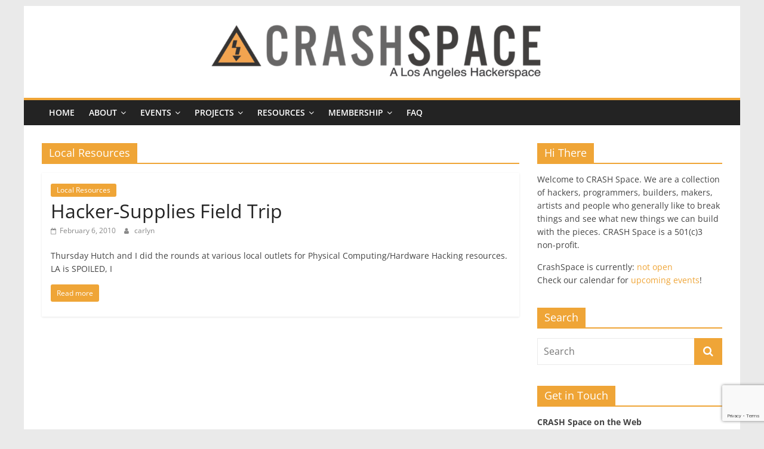

--- FILE ---
content_type: text/html; charset=UTF-8
request_url: https://blog.crashspace.org/category/resources/local/
body_size: 15329
content:
<!DOCTYPE html>
<html lang="en-US">
<head>
			<meta charset="UTF-8" />
		<meta name="viewport" content="width=device-width, initial-scale=1">
		<link rel="profile" href="http://gmpg.org/xfn/11" />
		<title>Local Resources &#8211; CRASH Space</title>

	  <meta name='robots' content='max-image-preview:large' />
	<style>img:is([sizes="auto" i], [sizes^="auto," i]) { contain-intrinsic-size: 3000px 1500px }</style>
	<link rel="alternate" type="application/rss+xml" title="CRASH Space &raquo; Feed" href="https://blog.crashspace.org/feed/" />
<link rel="alternate" type="application/rss+xml" title="CRASH Space &raquo; Comments Feed" href="https://blog.crashspace.org/comments/feed/" />
<link rel="alternate" type="application/rss+xml" title="CRASH Space &raquo; Local Resources Category Feed" href="https://blog.crashspace.org/category/resources/local/feed/" />
<script type="text/javascript">
/* <![CDATA[ */
window._wpemojiSettings = {"baseUrl":"https:\/\/s.w.org\/images\/core\/emoji\/16.0.1\/72x72\/","ext":".png","svgUrl":"https:\/\/s.w.org\/images\/core\/emoji\/16.0.1\/svg\/","svgExt":".svg","source":{"concatemoji":"https:\/\/blog.crashspace.org\/wp-includes\/js\/wp-emoji-release.min.js?ver=6.8.3"}};
/*! This file is auto-generated */
!function(s,n){var o,i,e;function c(e){try{var t={supportTests:e,timestamp:(new Date).valueOf()};sessionStorage.setItem(o,JSON.stringify(t))}catch(e){}}function p(e,t,n){e.clearRect(0,0,e.canvas.width,e.canvas.height),e.fillText(t,0,0);var t=new Uint32Array(e.getImageData(0,0,e.canvas.width,e.canvas.height).data),a=(e.clearRect(0,0,e.canvas.width,e.canvas.height),e.fillText(n,0,0),new Uint32Array(e.getImageData(0,0,e.canvas.width,e.canvas.height).data));return t.every(function(e,t){return e===a[t]})}function u(e,t){e.clearRect(0,0,e.canvas.width,e.canvas.height),e.fillText(t,0,0);for(var n=e.getImageData(16,16,1,1),a=0;a<n.data.length;a++)if(0!==n.data[a])return!1;return!0}function f(e,t,n,a){switch(t){case"flag":return n(e,"\ud83c\udff3\ufe0f\u200d\u26a7\ufe0f","\ud83c\udff3\ufe0f\u200b\u26a7\ufe0f")?!1:!n(e,"\ud83c\udde8\ud83c\uddf6","\ud83c\udde8\u200b\ud83c\uddf6")&&!n(e,"\ud83c\udff4\udb40\udc67\udb40\udc62\udb40\udc65\udb40\udc6e\udb40\udc67\udb40\udc7f","\ud83c\udff4\u200b\udb40\udc67\u200b\udb40\udc62\u200b\udb40\udc65\u200b\udb40\udc6e\u200b\udb40\udc67\u200b\udb40\udc7f");case"emoji":return!a(e,"\ud83e\udedf")}return!1}function g(e,t,n,a){var r="undefined"!=typeof WorkerGlobalScope&&self instanceof WorkerGlobalScope?new OffscreenCanvas(300,150):s.createElement("canvas"),o=r.getContext("2d",{willReadFrequently:!0}),i=(o.textBaseline="top",o.font="600 32px Arial",{});return e.forEach(function(e){i[e]=t(o,e,n,a)}),i}function t(e){var t=s.createElement("script");t.src=e,t.defer=!0,s.head.appendChild(t)}"undefined"!=typeof Promise&&(o="wpEmojiSettingsSupports",i=["flag","emoji"],n.supports={everything:!0,everythingExceptFlag:!0},e=new Promise(function(e){s.addEventListener("DOMContentLoaded",e,{once:!0})}),new Promise(function(t){var n=function(){try{var e=JSON.parse(sessionStorage.getItem(o));if("object"==typeof e&&"number"==typeof e.timestamp&&(new Date).valueOf()<e.timestamp+604800&&"object"==typeof e.supportTests)return e.supportTests}catch(e){}return null}();if(!n){if("undefined"!=typeof Worker&&"undefined"!=typeof OffscreenCanvas&&"undefined"!=typeof URL&&URL.createObjectURL&&"undefined"!=typeof Blob)try{var e="postMessage("+g.toString()+"("+[JSON.stringify(i),f.toString(),p.toString(),u.toString()].join(",")+"));",a=new Blob([e],{type:"text/javascript"}),r=new Worker(URL.createObjectURL(a),{name:"wpTestEmojiSupports"});return void(r.onmessage=function(e){c(n=e.data),r.terminate(),t(n)})}catch(e){}c(n=g(i,f,p,u))}t(n)}).then(function(e){for(var t in e)n.supports[t]=e[t],n.supports.everything=n.supports.everything&&n.supports[t],"flag"!==t&&(n.supports.everythingExceptFlag=n.supports.everythingExceptFlag&&n.supports[t]);n.supports.everythingExceptFlag=n.supports.everythingExceptFlag&&!n.supports.flag,n.DOMReady=!1,n.readyCallback=function(){n.DOMReady=!0}}).then(function(){return e}).then(function(){var e;n.supports.everything||(n.readyCallback(),(e=n.source||{}).concatemoji?t(e.concatemoji):e.wpemoji&&e.twemoji&&(t(e.twemoji),t(e.wpemoji)))}))}((window,document),window._wpemojiSettings);
/* ]]> */
</script>
<style id='wp-emoji-styles-inline-css' type='text/css'>

	img.wp-smiley, img.emoji {
		display: inline !important;
		border: none !important;
		box-shadow: none !important;
		height: 1em !important;
		width: 1em !important;
		margin: 0 0.07em !important;
		vertical-align: -0.1em !important;
		background: none !important;
		padding: 0 !important;
	}
</style>
<link rel='stylesheet' id='wp-block-library-css' href='https://blog.crashspace.org/wp-includes/css/dist/block-library/style.min.css?ver=6.8.3' type='text/css' media='all' />
<style id='wp-block-library-theme-inline-css' type='text/css'>
.wp-block-audio :where(figcaption){color:#555;font-size:13px;text-align:center}.is-dark-theme .wp-block-audio :where(figcaption){color:#ffffffa6}.wp-block-audio{margin:0 0 1em}.wp-block-code{border:1px solid #ccc;border-radius:4px;font-family:Menlo,Consolas,monaco,monospace;padding:.8em 1em}.wp-block-embed :where(figcaption){color:#555;font-size:13px;text-align:center}.is-dark-theme .wp-block-embed :where(figcaption){color:#ffffffa6}.wp-block-embed{margin:0 0 1em}.blocks-gallery-caption{color:#555;font-size:13px;text-align:center}.is-dark-theme .blocks-gallery-caption{color:#ffffffa6}:root :where(.wp-block-image figcaption){color:#555;font-size:13px;text-align:center}.is-dark-theme :root :where(.wp-block-image figcaption){color:#ffffffa6}.wp-block-image{margin:0 0 1em}.wp-block-pullquote{border-bottom:4px solid;border-top:4px solid;color:currentColor;margin-bottom:1.75em}.wp-block-pullquote cite,.wp-block-pullquote footer,.wp-block-pullquote__citation{color:currentColor;font-size:.8125em;font-style:normal;text-transform:uppercase}.wp-block-quote{border-left:.25em solid;margin:0 0 1.75em;padding-left:1em}.wp-block-quote cite,.wp-block-quote footer{color:currentColor;font-size:.8125em;font-style:normal;position:relative}.wp-block-quote:where(.has-text-align-right){border-left:none;border-right:.25em solid;padding-left:0;padding-right:1em}.wp-block-quote:where(.has-text-align-center){border:none;padding-left:0}.wp-block-quote.is-large,.wp-block-quote.is-style-large,.wp-block-quote:where(.is-style-plain){border:none}.wp-block-search .wp-block-search__label{font-weight:700}.wp-block-search__button{border:1px solid #ccc;padding:.375em .625em}:where(.wp-block-group.has-background){padding:1.25em 2.375em}.wp-block-separator.has-css-opacity{opacity:.4}.wp-block-separator{border:none;border-bottom:2px solid;margin-left:auto;margin-right:auto}.wp-block-separator.has-alpha-channel-opacity{opacity:1}.wp-block-separator:not(.is-style-wide):not(.is-style-dots){width:100px}.wp-block-separator.has-background:not(.is-style-dots){border-bottom:none;height:1px}.wp-block-separator.has-background:not(.is-style-wide):not(.is-style-dots){height:2px}.wp-block-table{margin:0 0 1em}.wp-block-table td,.wp-block-table th{word-break:normal}.wp-block-table :where(figcaption){color:#555;font-size:13px;text-align:center}.is-dark-theme .wp-block-table :where(figcaption){color:#ffffffa6}.wp-block-video :where(figcaption){color:#555;font-size:13px;text-align:center}.is-dark-theme .wp-block-video :where(figcaption){color:#ffffffa6}.wp-block-video{margin:0 0 1em}:root :where(.wp-block-template-part.has-background){margin-bottom:0;margin-top:0;padding:1.25em 2.375em}
</style>
<style id='classic-theme-styles-inline-css' type='text/css'>
/*! This file is auto-generated */
.wp-block-button__link{color:#fff;background-color:#32373c;border-radius:9999px;box-shadow:none;text-decoration:none;padding:calc(.667em + 2px) calc(1.333em + 2px);font-size:1.125em}.wp-block-file__button{background:#32373c;color:#fff;text-decoration:none}
</style>
<style id='global-styles-inline-css' type='text/css'>
:root{--wp--preset--aspect-ratio--square: 1;--wp--preset--aspect-ratio--4-3: 4/3;--wp--preset--aspect-ratio--3-4: 3/4;--wp--preset--aspect-ratio--3-2: 3/2;--wp--preset--aspect-ratio--2-3: 2/3;--wp--preset--aspect-ratio--16-9: 16/9;--wp--preset--aspect-ratio--9-16: 9/16;--wp--preset--color--black: #000000;--wp--preset--color--cyan-bluish-gray: #abb8c3;--wp--preset--color--white: #ffffff;--wp--preset--color--pale-pink: #f78da7;--wp--preset--color--vivid-red: #cf2e2e;--wp--preset--color--luminous-vivid-orange: #ff6900;--wp--preset--color--luminous-vivid-amber: #fcb900;--wp--preset--color--light-green-cyan: #7bdcb5;--wp--preset--color--vivid-green-cyan: #00d084;--wp--preset--color--pale-cyan-blue: #8ed1fc;--wp--preset--color--vivid-cyan-blue: #0693e3;--wp--preset--color--vivid-purple: #9b51e0;--wp--preset--gradient--vivid-cyan-blue-to-vivid-purple: linear-gradient(135deg,rgba(6,147,227,1) 0%,rgb(155,81,224) 100%);--wp--preset--gradient--light-green-cyan-to-vivid-green-cyan: linear-gradient(135deg,rgb(122,220,180) 0%,rgb(0,208,130) 100%);--wp--preset--gradient--luminous-vivid-amber-to-luminous-vivid-orange: linear-gradient(135deg,rgba(252,185,0,1) 0%,rgba(255,105,0,1) 100%);--wp--preset--gradient--luminous-vivid-orange-to-vivid-red: linear-gradient(135deg,rgba(255,105,0,1) 0%,rgb(207,46,46) 100%);--wp--preset--gradient--very-light-gray-to-cyan-bluish-gray: linear-gradient(135deg,rgb(238,238,238) 0%,rgb(169,184,195) 100%);--wp--preset--gradient--cool-to-warm-spectrum: linear-gradient(135deg,rgb(74,234,220) 0%,rgb(151,120,209) 20%,rgb(207,42,186) 40%,rgb(238,44,130) 60%,rgb(251,105,98) 80%,rgb(254,248,76) 100%);--wp--preset--gradient--blush-light-purple: linear-gradient(135deg,rgb(255,206,236) 0%,rgb(152,150,240) 100%);--wp--preset--gradient--blush-bordeaux: linear-gradient(135deg,rgb(254,205,165) 0%,rgb(254,45,45) 50%,rgb(107,0,62) 100%);--wp--preset--gradient--luminous-dusk: linear-gradient(135deg,rgb(255,203,112) 0%,rgb(199,81,192) 50%,rgb(65,88,208) 100%);--wp--preset--gradient--pale-ocean: linear-gradient(135deg,rgb(255,245,203) 0%,rgb(182,227,212) 50%,rgb(51,167,181) 100%);--wp--preset--gradient--electric-grass: linear-gradient(135deg,rgb(202,248,128) 0%,rgb(113,206,126) 100%);--wp--preset--gradient--midnight: linear-gradient(135deg,rgb(2,3,129) 0%,rgb(40,116,252) 100%);--wp--preset--font-size--small: 13px;--wp--preset--font-size--medium: 20px;--wp--preset--font-size--large: 36px;--wp--preset--font-size--x-large: 42px;--wp--preset--spacing--20: 0.44rem;--wp--preset--spacing--30: 0.67rem;--wp--preset--spacing--40: 1rem;--wp--preset--spacing--50: 1.5rem;--wp--preset--spacing--60: 2.25rem;--wp--preset--spacing--70: 3.38rem;--wp--preset--spacing--80: 5.06rem;--wp--preset--shadow--natural: 6px 6px 9px rgba(0, 0, 0, 0.2);--wp--preset--shadow--deep: 12px 12px 50px rgba(0, 0, 0, 0.4);--wp--preset--shadow--sharp: 6px 6px 0px rgba(0, 0, 0, 0.2);--wp--preset--shadow--outlined: 6px 6px 0px -3px rgba(255, 255, 255, 1), 6px 6px rgba(0, 0, 0, 1);--wp--preset--shadow--crisp: 6px 6px 0px rgba(0, 0, 0, 1);}:where(.is-layout-flex){gap: 0.5em;}:where(.is-layout-grid){gap: 0.5em;}body .is-layout-flex{display: flex;}.is-layout-flex{flex-wrap: wrap;align-items: center;}.is-layout-flex > :is(*, div){margin: 0;}body .is-layout-grid{display: grid;}.is-layout-grid > :is(*, div){margin: 0;}:where(.wp-block-columns.is-layout-flex){gap: 2em;}:where(.wp-block-columns.is-layout-grid){gap: 2em;}:where(.wp-block-post-template.is-layout-flex){gap: 1.25em;}:where(.wp-block-post-template.is-layout-grid){gap: 1.25em;}.has-black-color{color: var(--wp--preset--color--black) !important;}.has-cyan-bluish-gray-color{color: var(--wp--preset--color--cyan-bluish-gray) !important;}.has-white-color{color: var(--wp--preset--color--white) !important;}.has-pale-pink-color{color: var(--wp--preset--color--pale-pink) !important;}.has-vivid-red-color{color: var(--wp--preset--color--vivid-red) !important;}.has-luminous-vivid-orange-color{color: var(--wp--preset--color--luminous-vivid-orange) !important;}.has-luminous-vivid-amber-color{color: var(--wp--preset--color--luminous-vivid-amber) !important;}.has-light-green-cyan-color{color: var(--wp--preset--color--light-green-cyan) !important;}.has-vivid-green-cyan-color{color: var(--wp--preset--color--vivid-green-cyan) !important;}.has-pale-cyan-blue-color{color: var(--wp--preset--color--pale-cyan-blue) !important;}.has-vivid-cyan-blue-color{color: var(--wp--preset--color--vivid-cyan-blue) !important;}.has-vivid-purple-color{color: var(--wp--preset--color--vivid-purple) !important;}.has-black-background-color{background-color: var(--wp--preset--color--black) !important;}.has-cyan-bluish-gray-background-color{background-color: var(--wp--preset--color--cyan-bluish-gray) !important;}.has-white-background-color{background-color: var(--wp--preset--color--white) !important;}.has-pale-pink-background-color{background-color: var(--wp--preset--color--pale-pink) !important;}.has-vivid-red-background-color{background-color: var(--wp--preset--color--vivid-red) !important;}.has-luminous-vivid-orange-background-color{background-color: var(--wp--preset--color--luminous-vivid-orange) !important;}.has-luminous-vivid-amber-background-color{background-color: var(--wp--preset--color--luminous-vivid-amber) !important;}.has-light-green-cyan-background-color{background-color: var(--wp--preset--color--light-green-cyan) !important;}.has-vivid-green-cyan-background-color{background-color: var(--wp--preset--color--vivid-green-cyan) !important;}.has-pale-cyan-blue-background-color{background-color: var(--wp--preset--color--pale-cyan-blue) !important;}.has-vivid-cyan-blue-background-color{background-color: var(--wp--preset--color--vivid-cyan-blue) !important;}.has-vivid-purple-background-color{background-color: var(--wp--preset--color--vivid-purple) !important;}.has-black-border-color{border-color: var(--wp--preset--color--black) !important;}.has-cyan-bluish-gray-border-color{border-color: var(--wp--preset--color--cyan-bluish-gray) !important;}.has-white-border-color{border-color: var(--wp--preset--color--white) !important;}.has-pale-pink-border-color{border-color: var(--wp--preset--color--pale-pink) !important;}.has-vivid-red-border-color{border-color: var(--wp--preset--color--vivid-red) !important;}.has-luminous-vivid-orange-border-color{border-color: var(--wp--preset--color--luminous-vivid-orange) !important;}.has-luminous-vivid-amber-border-color{border-color: var(--wp--preset--color--luminous-vivid-amber) !important;}.has-light-green-cyan-border-color{border-color: var(--wp--preset--color--light-green-cyan) !important;}.has-vivid-green-cyan-border-color{border-color: var(--wp--preset--color--vivid-green-cyan) !important;}.has-pale-cyan-blue-border-color{border-color: var(--wp--preset--color--pale-cyan-blue) !important;}.has-vivid-cyan-blue-border-color{border-color: var(--wp--preset--color--vivid-cyan-blue) !important;}.has-vivid-purple-border-color{border-color: var(--wp--preset--color--vivid-purple) !important;}.has-vivid-cyan-blue-to-vivid-purple-gradient-background{background: var(--wp--preset--gradient--vivid-cyan-blue-to-vivid-purple) !important;}.has-light-green-cyan-to-vivid-green-cyan-gradient-background{background: var(--wp--preset--gradient--light-green-cyan-to-vivid-green-cyan) !important;}.has-luminous-vivid-amber-to-luminous-vivid-orange-gradient-background{background: var(--wp--preset--gradient--luminous-vivid-amber-to-luminous-vivid-orange) !important;}.has-luminous-vivid-orange-to-vivid-red-gradient-background{background: var(--wp--preset--gradient--luminous-vivid-orange-to-vivid-red) !important;}.has-very-light-gray-to-cyan-bluish-gray-gradient-background{background: var(--wp--preset--gradient--very-light-gray-to-cyan-bluish-gray) !important;}.has-cool-to-warm-spectrum-gradient-background{background: var(--wp--preset--gradient--cool-to-warm-spectrum) !important;}.has-blush-light-purple-gradient-background{background: var(--wp--preset--gradient--blush-light-purple) !important;}.has-blush-bordeaux-gradient-background{background: var(--wp--preset--gradient--blush-bordeaux) !important;}.has-luminous-dusk-gradient-background{background: var(--wp--preset--gradient--luminous-dusk) !important;}.has-pale-ocean-gradient-background{background: var(--wp--preset--gradient--pale-ocean) !important;}.has-electric-grass-gradient-background{background: var(--wp--preset--gradient--electric-grass) !important;}.has-midnight-gradient-background{background: var(--wp--preset--gradient--midnight) !important;}.has-small-font-size{font-size: var(--wp--preset--font-size--small) !important;}.has-medium-font-size{font-size: var(--wp--preset--font-size--medium) !important;}.has-large-font-size{font-size: var(--wp--preset--font-size--large) !important;}.has-x-large-font-size{font-size: var(--wp--preset--font-size--x-large) !important;}
:where(.wp-block-post-template.is-layout-flex){gap: 1.25em;}:where(.wp-block-post-template.is-layout-grid){gap: 1.25em;}
:where(.wp-block-columns.is-layout-flex){gap: 2em;}:where(.wp-block-columns.is-layout-grid){gap: 2em;}
:root :where(.wp-block-pullquote){font-size: 1.5em;line-height: 1.6;}
</style>
<link rel='stylesheet' id='contact-form-7-css' href='https://blog.crashspace.org/wp-content/plugins/contact-form-7/includes/css/styles.css?ver=6.1.3' type='text/css' media='all' />
<link rel='stylesheet' id='wp-lightbox-2.min.css-css' href='https://blog.crashspace.org/wp-content/plugins/wp-lightbox-2/styles/lightbox.min.css?ver=1.3.4' type='text/css' media='all' />
<link rel='stylesheet' id='colormag_style-css' href='https://blog.crashspace.org/wp-content/themes/colormag/style.css?ver=2.1.8' type='text/css' media='all' />
<style id='colormag_style-inline-css' type='text/css'>
.colormag-button,blockquote,button,input[type=reset],input[type=button],input[type=submit],#masthead.colormag-header-clean #site-navigation.main-small-navigation .menu-toggle,.fa.search-top:hover,#masthead.colormag-header-classic #site-navigation.main-small-navigation .menu-toggle,.main-navigation ul li.focus > a,#masthead.colormag-header-classic .main-navigation ul ul.sub-menu li.focus > a,.home-icon.front_page_on,.main-navigation a:hover,.main-navigation ul li ul li a:hover,.main-navigation ul li ul li:hover>a,.main-navigation ul li.current-menu-ancestor>a,.main-navigation ul li.current-menu-item ul li a:hover,.main-navigation ul li.current-menu-item>a,.main-navigation ul li.current_page_ancestor>a,.main-navigation ul li.current_page_item>a,.main-navigation ul li:hover>a,.main-small-navigation li a:hover,.site-header .menu-toggle:hover,#masthead.colormag-header-classic .main-navigation ul ul.sub-menu li:hover > a,#masthead.colormag-header-classic .main-navigation ul ul.sub-menu li.current-menu-ancestor > a,#masthead.colormag-header-classic .main-navigation ul ul.sub-menu li.current-menu-item > a,#masthead .main-small-navigation li:hover > a,#masthead .main-small-navigation li.current-page-ancestor > a,#masthead .main-small-navigation li.current-menu-ancestor > a,#masthead .main-small-navigation li.current-page-item > a,#masthead .main-small-navigation li.current-menu-item > a,.main-small-navigation .current-menu-item>a,.main-small-navigation .current_page_item > a,.promo-button-area a:hover,#content .wp-pagenavi .current,#content .wp-pagenavi a:hover,.format-link .entry-content a,.pagination span,.comments-area .comment-author-link span,#secondary .widget-title span,.footer-widgets-area .widget-title span,.colormag-footer--classic .footer-widgets-area .widget-title span::before,.advertisement_above_footer .widget-title span,#content .post .article-content .above-entry-meta .cat-links a,.page-header .page-title span,.entry-meta .post-format i,.more-link,.no-post-thumbnail,.widget_featured_slider .slide-content .above-entry-meta .cat-links a,.widget_highlighted_posts .article-content .above-entry-meta .cat-links a,.widget_featured_posts .article-content .above-entry-meta .cat-links a,.widget_featured_posts .widget-title span,.widget_slider_area .widget-title span,.widget_beside_slider .widget-title span,.wp-block-quote,.wp-block-quote.is-style-large,.wp-block-quote.has-text-align-right{background-color:#efa537;}#site-title a,.next a:hover,.previous a:hover,.social-links i.fa:hover,a,#masthead.colormag-header-clean .social-links li:hover i.fa,#masthead.colormag-header-classic .social-links li:hover i.fa,#masthead.colormag-header-clean .breaking-news .newsticker a:hover,#masthead.colormag-header-classic .breaking-news .newsticker a:hover,#masthead.colormag-header-classic #site-navigation .fa.search-top:hover,#masthead.colormag-header-classic #site-navigation.main-navigation .random-post a:hover .fa-random,.dark-skin #masthead.colormag-header-classic #site-navigation.main-navigation .home-icon:hover .fa,#masthead .main-small-navigation li:hover > .sub-toggle i,.better-responsive-menu #masthead .main-small-navigation .sub-toggle.active .fa,#masthead.colormag-header-classic .main-navigation .home-icon a:hover .fa,.pagination a span:hover,#content .comments-area a.comment-edit-link:hover,#content .comments-area a.comment-permalink:hover,#content .comments-area article header cite a:hover,.comments-area .comment-author-link a:hover,.comment .comment-reply-link:hover,.nav-next a,.nav-previous a,.footer-widgets-area a:hover,a#scroll-up i,#content .post .article-content .entry-title a:hover,.entry-meta .byline i,.entry-meta .cat-links i,.entry-meta a,.post .entry-title a:hover,.search .entry-title a:hover,.entry-meta .comments-link a:hover,.entry-meta .edit-link a:hover,.entry-meta .posted-on a:hover,.entry-meta .tag-links a:hover,.single #content .tags a:hover,.post-box .entry-meta .cat-links a:hover,.post-box .entry-meta .posted-on a:hover,.post.post-box .entry-title a:hover,.widget_featured_slider .slide-content .below-entry-meta .byline a:hover,.widget_featured_slider .slide-content .below-entry-meta .comments a:hover,.widget_featured_slider .slide-content .below-entry-meta .posted-on a:hover,.widget_featured_slider .slide-content .entry-title a:hover,.byline a:hover,.comments a:hover,.edit-link a:hover,.posted-on a:hover,.tag-links a:hover,.widget_highlighted_posts .article-content .below-entry-meta .byline a:hover,.widget_highlighted_posts .article-content .below-entry-meta .comments a:hover,.widget_highlighted_posts .article-content .below-entry-meta .posted-on a:hover,.widget_highlighted_posts .article-content .entry-title a:hover,.widget_featured_posts .article-content .entry-title a:hover,.related-posts-main-title .fa,.single-related-posts .article-content .entry-title a:hover, .colormag-header-classic .main-navigation ul li:hover > a{color:#efa537;}#site-navigation{border-top-color:#efa537;}#masthead.colormag-header-classic .main-navigation ul ul.sub-menu li:hover,#masthead.colormag-header-classic .main-navigation ul ul.sub-menu li.current-menu-ancestor,#masthead.colormag-header-classic .main-navigation ul ul.sub-menu li.current-menu-item,#masthead.colormag-header-classic #site-navigation .menu-toggle,#masthead.colormag-header-classic #site-navigation .menu-toggle:hover,#masthead.colormag-header-classic .main-navigation ul > li:hover > a,#masthead.colormag-header-classic .main-navigation ul > li.current-menu-item > a,#masthead.colormag-header-classic .main-navigation ul > li.current-menu-ancestor > a,#masthead.colormag-header-classic .main-navigation ul li.focus > a,.promo-button-area a:hover,.pagination a span:hover{border-color:#efa537;}#secondary .widget-title,.footer-widgets-area .widget-title,.advertisement_above_footer .widget-title,.page-header .page-title,.widget_featured_posts .widget-title,.widget_slider_area .widget-title,.widget_beside_slider .widget-title{border-bottom-color:#efa537;}@media (max-width:768px){.better-responsive-menu .sub-toggle{background-color:#d18719;}}.mzb-featured-posts, .mzb-social-icon, .mzb-featured-categories, .mzb-social-icons-insert{--color--light--primary:rgba(239,165,55,0.1);}body{--color--light--primary:#efa537;--color--primary:#efa537;}
</style>
<link rel='stylesheet' id='colormag-fontawesome-css' href='https://blog.crashspace.org/wp-content/themes/colormag/fontawesome/css/font-awesome.min.css?ver=2.1.8' type='text/css' media='all' />
<script type="text/javascript" src="https://blog.crashspace.org/wp-includes/js/jquery/jquery.min.js?ver=3.7.1" id="jquery-core-js"></script>
<script type="text/javascript" src="https://blog.crashspace.org/wp-includes/js/jquery/jquery-migrate.min.js?ver=3.4.1" id="jquery-migrate-js"></script>
<script type="text/javascript" src="https://blog.crashspace.org/wp-content/plugins/wp-retina-2x/app/picturefill.min.js?ver=1762977945" id="wr2x-picturefill-js-js"></script>
<!--[if lte IE 8]>
<script type="text/javascript" src="https://blog.crashspace.org/wp-content/themes/colormag/js/html5shiv.min.js?ver=2.1.8" id="html5-js"></script>
<![endif]-->
<script type="text/javascript" id="ai-js-js-extra">
/* <![CDATA[ */
var MyAjax = {"ajaxurl":"https:\/\/blog.crashspace.org\/wp-admin\/admin-ajax.php","security":"3751482d84"};
/* ]]> */
</script>
<script type="text/javascript" src="https://blog.crashspace.org/wp-content/plugins/advanced-iframe/js/ai.min.js?ver=1" id="ai-js-js"></script>
<link rel="https://api.w.org/" href="https://blog.crashspace.org/wp-json/" /><link rel="alternate" title="JSON" type="application/json" href="https://blog.crashspace.org/wp-json/wp/v2/categories/6" /><link rel="EditURI" type="application/rsd+xml" title="RSD" href="https://blog.crashspace.org/xmlrpc.php?rsd" />
<meta name="generator" content="WordPress 6.8.3" />

		<!-- GA Google Analytics @ https://m0n.co/ga -->
		<script async src="https://www.googletagmanager.com/gtag/js?id=G-ML7LFJE05K"></script>
		<script>
			window.dataLayer = window.dataLayer || [];
			function gtag(){dataLayer.push(arguments);}
			gtag('js', new Date());
			gtag('config', 'G-ML7LFJE05K');
		</script>

	<!-- Head & Footer Code: Site-wide HEAD section start (type: category; bahavior: none; priority: 10; do_shortcode_h: n) -->
<a rel="me" href="https://mastodon.social/@crashspaceLA"></a>
<!-- Head & Footer Code: Site-wide HEAD section end (type: category; bahavior: none; priority: 10; do_shortcode_h: n) -->
<link rel="icon" href="https://blog.crashspace.org/wp-content/uploads/2016/11/cropped-ColorLogoWithCS_long-1-150x150.png" sizes="32x32" />
<link rel="icon" href="https://blog.crashspace.org/wp-content/uploads/2016/11/cropped-ColorLogoWithCS_long-1.png" sizes="192x192" />
<link rel="apple-touch-icon" href="https://blog.crashspace.org/wp-content/uploads/2016/11/cropped-ColorLogoWithCS_long-1.png" />
<meta name="msapplication-TileImage" content="https://blog.crashspace.org/wp-content/uploads/2016/11/cropped-ColorLogoWithCS_long-1.png" />
		<style type="text/css" id="wp-custom-css">
			#primary {
    float: left !important;
}
		</style>
		<style id="sccss">/* Enter Your Custom CSS Here */
.invite-box-wrapper {
  color: #800;
}

.ms-top-bar {
    background: unset !important;
}
.ms-bottom-bar{
	background: unset !important;
}
.home .entry-header {
    display: none;
}

.comments {display:none;}</style></head>

<body class="archive category category-local category-6 custom-background wp-custom-logo wp-embed-responsive wp-theme-colormag page-builder right-sidebar box-layout">

		<div id="page" class="hfeed site">
				<a class="skip-link screen-reader-text" href="#main">Skip to content</a>
				<header id="masthead" class="site-header clearfix ">
				<div id="header-text-nav-container" class="clearfix">
		
		<div class="inner-wrap">
			<div id="header-text-nav-wrap" class="clearfix">

				<div id="header-left-section">
											<div id="header-logo-image">
							<a href="https://blog.crashspace.org/" class="custom-logo-link" rel="home"><img width="2048" height="200" src="https://blog.crashspace.org/wp-content/uploads/2020/04/cropped-crashheader-long2048x200.png" class="custom-logo" alt="CRASH Space" decoding="async" fetchpriority="high" srcset="https://blog.crashspace.org/wp-content/uploads/2020/04/cropped-crashheader-long2048x200-1024x100@2x.png 2048w, https://blog.crashspace.org/wp-content/uploads/2020/04/cropped-crashheader-long2048x200-550x54.png 550w, https://blog.crashspace.org/wp-content/uploads/2020/04/cropped-crashheader-long2048x200-1024x100.png 1024w, https://blog.crashspace.org/wp-content/uploads/2020/04/cropped-crashheader-long2048x200-1536x150.png 1536w, https://blog.crashspace.org/wp-content/uploads/2020/04/cropped-crashheader-long2048x200-550x54@2x.png 1100w" sizes="(max-width: 2048px) 100vw, 2048px" /></a>						</div><!-- #header-logo-image -->
						
					<div id="header-text" class="screen-reader-text">
													<h3 id="site-title">
								<a href="https://blog.crashspace.org/" title="CRASH Space" rel="home">CRASH Space</a>
							</h3>
						
													<p id="site-description">
								A Los Angeles hackerspace							</p><!-- #site-description -->
											</div><!-- #header-text -->
				</div><!-- #header-left-section -->

				<div id="header-right-section">
									</div><!-- #header-right-section -->

			</div><!-- #header-text-nav-wrap -->
		</div><!-- .inner-wrap -->

		
		<nav id="site-navigation" class="main-navigation clearfix" role="navigation">
			<div class="inner-wrap clearfix">
				
				
				<p class="menu-toggle"></p>
				<div class="menu-primary-container"><ul id="menu-main" class="menu"><li id="menu-item-11110" class="menu-item menu-item-type-custom menu-item-object-custom menu-item-11110"><a href="/">Home</a></li>
<li id="menu-item-7007" class="menu-item menu-item-type-post_type menu-item-object-page menu-item-has-children menu-item-7007"><a href="https://blog.crashspace.org/about/">About</a>
<ul class="sub-menu">
	<li id="menu-item-9992" class="menu-item menu-item-type-post_type menu-item-object-page menu-item-9992"><a href="https://blog.crashspace.org/about/">About</a></li>
	<li id="menu-item-15798" class="menu-item menu-item-type-post_type menu-item-object-page menu-item-has-children menu-item-15798"><a href="https://blog.crashspace.org/facilities/">Facilities</a>
	<ul class="sub-menu">
		<li id="menu-item-16324" class="menu-item menu-item-type-post_type menu-item-object-page menu-item-16324"><a href="https://blog.crashspace.org/facilities/">Tools &#038; Supplies</a></li>
		<li id="menu-item-16315" class="menu-item menu-item-type-post_type menu-item-object-page menu-item-16315"><a href="https://blog.crashspace.org/bambu-printers-common-error-codes-troubleshooting/">Bambu Printers Common Error Codes/Troubleshooting</a></li>
		<li id="menu-item-16316" class="menu-item menu-item-type-post_type menu-item-object-page menu-item-16316"><a href="https://blog.crashspace.org/how-to-connect-and-send-3d-prints-over-lan/">How To Connect and Send 3D Prints over LAN</a></li>
	</ul>
</li>
	<li id="menu-item-7157" class="menu-item menu-item-type-post_type menu-item-object-page menu-item-7157"><a href="https://blog.crashspace.org/about/real-time-open-status/">Real Time Open Status</a></li>
	<li id="menu-item-7002" class="menu-item menu-item-type-post_type menu-item-object-page menu-item-7002"><a href="https://blog.crashspace.org/about/love-us/">Donate / Support Us</a></li>
	<li id="menu-item-12661" class="menu-item menu-item-type-post_type menu-item-object-page menu-item-12661"><a href="https://blog.crashspace.org/justin-corwin-in-memoriam/">Justin Corwin, In Memoriam</a></li>
</ul>
</li>
<li id="menu-item-7005" class="menu-item menu-item-type-post_type menu-item-object-page menu-item-has-children menu-item-7005"><a href="https://blog.crashspace.org/events/">Events</a>
<ul class="sub-menu">
	<li id="menu-item-9562" class="menu-item menu-item-type-post_type menu-item-object-page menu-item-9562"><a href="https://blog.crashspace.org/events/">Calendar</a></li>
	<li id="menu-item-14680" class="menu-item menu-item-type-post_type menu-item-object-page menu-item-14680"><a href="https://blog.crashspace.org/crash-meetups/">CRASH Meetups</a></li>
	<li id="menu-item-14580" class="menu-item menu-item-type-custom menu-item-object-custom menu-item-has-children menu-item-14580"><a href="https://blog.crashspace.org/category/events/">Event Archive</a>
	<ul class="sub-menu">
		<li id="menu-item-14583" class="menu-item menu-item-type-taxonomy menu-item-object-category menu-item-14583"><a href="https://blog.crashspace.org/category/events/">Event Posts</a></li>
		<li id="menu-item-14506" class="menu-item menu-item-type-post_type menu-item-object-page menu-item-14506"><a href="https://blog.crashspace.org/retrofuturespective/">Retro•Future•Spective, a CRASH Space Art Show</a></li>
		<li id="menu-item-12919" class="menu-item menu-item-type-post_type menu-item-object-page menu-item-12919"><a href="https://blog.crashspace.org/art-happens/">ART.HAPPENS, a Virtual Art Show for 2021</a></li>
		<li id="menu-item-14582" class="menu-item menu-item-type-post_type menu-item-object-page menu-item-14582"><a href="https://blog.crashspace.org/the-civic-engagement-survival-guide/">The Civic Engagement Survival Guide</a></li>
	</ul>
</li>
</ul>
</li>
<li id="menu-item-14142" class="menu-item menu-item-type-taxonomy menu-item-object-category menu-item-has-children menu-item-14142"><a href="https://blog.crashspace.org/category/projects/">Projects</a>
<ul class="sub-menu">
	<li id="menu-item-14581" class="menu-item menu-item-type-custom menu-item-object-custom menu-item-14581"><a href="https://blog.crashspace.org/category/projects/">Member Projects</a></li>
</ul>
</li>
<li id="menu-item-7229" class="menu-item menu-item-type-post_type menu-item-object-page menu-item-has-children menu-item-7229"><a href="https://blog.crashspace.org/resources/">Resources</a>
<ul class="sub-menu">
	<li id="menu-item-7042" class="menu-item menu-item-type-taxonomy menu-item-object-category menu-item-7042"><a href="https://blog.crashspace.org/category/how-to/">&#8220;How To&#8221; Articles</a></li>
	<li id="menu-item-9883" class="menu-item menu-item-type-post_type menu-item-object-page menu-item-9883"><a href="https://blog.crashspace.org/resources/local-resources/">Electronics &#038; Build Resources</a></li>
	<li id="menu-item-12106" class="menu-item menu-item-type-post_type menu-item-object-page menu-item-12106"><a href="https://blog.crashspace.org/civic-engagement/">Civic Engagement</a></li>
	<li id="menu-item-11978" class="menu-item menu-item-type-post_type menu-item-object-page menu-item-11978"><a href="https://blog.crashspace.org/resources/personal-digital-security/">Personal Digital Security</a></li>
	<li id="menu-item-9158" class="menu-item menu-item-type-post_type menu-item-object-page menu-item-9158"><a href="https://blog.crashspace.org/resources/start-programming/">Start Programming</a></li>
	<li id="menu-item-9857" class="menu-item menu-item-type-post_type menu-item-object-page menu-item-9857"><a href="https://blog.crashspace.org/resources/start-electronics/">Start Electronics</a></li>
	<li id="menu-item-14370" class="menu-item menu-item-type-post_type menu-item-object-page menu-item-14370"><a href="https://blog.crashspace.org/public-domain-resources/">Public Domain Resources</a></li>
	<li id="menu-item-12203" class="menu-item menu-item-type-post_type menu-item-object-page menu-item-12203"><a href="https://blog.crashspace.org/l-a-gardening/">L.A. Gardening</a></li>
</ul>
</li>
<li id="menu-item-15299" class="menu-item menu-item-type-post_type menu-item-object-page menu-item-has-children menu-item-15299"><a href="https://blog.crashspace.org/membership/membership-benefits/">Membership</a>
<ul class="sub-menu">
	<li id="menu-item-9025" class="menu-item menu-item-type-post_type menu-item-object-page menu-item-9025"><a href="https://blog.crashspace.org/membership/membership-benefits/">Membership Benefits</a></li>
	<li id="menu-item-9024" class="menu-item menu-item-type-post_type menu-item-object-page menu-item-9024"><a href="https://blog.crashspace.org/membership/membership-dues/">Membership Dues</a></li>
	<li id="menu-item-9023" class="menu-item menu-item-type-post_type menu-item-object-page menu-item-9023"><a href="https://blog.crashspace.org/membership/joiningchanging-your-membership/">Joining/Changing Your Membership</a></li>
	<li id="menu-item-11095" class="menu-item menu-item-type-post_type menu-item-object-page menu-item-11095"><a href="https://blog.crashspace.org/house-rules/">House Rules</a></li>
	<li id="menu-item-7138" class="menu-item menu-item-type-post_type menu-item-object-page menu-item-7138"><a href="https://blog.crashspace.org/about/code-of-conduct/">Code of Conduct</a></li>
	<li id="menu-item-13831" class="menu-item menu-item-type-post_type menu-item-object-page menu-item-13831"><a href="https://blog.crashspace.org/sponsored-membership/">Sponsored Membership</a></li>
</ul>
</li>
<li id="menu-item-14851" class="menu-item menu-item-type-post_type menu-item-object-page menu-item-14851"><a href="https://blog.crashspace.org/faq/">FAQ</a></li>
</ul></div>
			</div>
		</nav>

				</div><!-- #header-text-nav-container -->
				</header><!-- #masthead -->
				<div id="main" class="clearfix">
				<div class="inner-wrap clearfix">
		
	<div id="primary">
		<div id="content" class="clearfix">

			
		<header class="page-header">
			<h1 class="page-title"><span>Local Resources</span></h1>		</header><!-- .page-header -->

		
				<div class="article-container">

					
<article id="post-354" class="post-354 post type-post status-publish format-standard hentry category-local">
	
	
	<div class="article-content clearfix">

		<div class="above-entry-meta"><span class="cat-links"><a href="https://blog.crashspace.org/category/resources/local/"  rel="category tag">Local Resources</a>&nbsp;</span></div>
		<header class="entry-header">
			<h2 class="entry-title">
				<a href="https://blog.crashspace.org/2010/02/hacker-supplies-field-trip/" title="Hacker-Supplies Field Trip">Hacker-Supplies Field Trip</a>
			</h2>
		</header>

		<div class="below-entry-meta">
			<span class="posted-on"><a href="https://blog.crashspace.org/2010/02/hacker-supplies-field-trip/" title="8:19 pm" rel="bookmark"><i class="fa fa-calendar-o"></i> <time class="entry-date published" datetime="2010-02-06T20:19:54-08:00">February 6, 2010</time><time class="updated" datetime="2016-11-03T20:54:20-07:00">November 3, 2016</time></a></span>
			<span class="byline">
				<span class="author vcard">
					<i class="fa fa-user"></i>
					<a class="url fn n"
					   href="https://blog.crashspace.org/author/carlyn/"
					   title="carlyn"
					>
						carlyn					</a>
				</span>
			</span>

							<span class="comments">
						<a href="https://blog.crashspace.org/2010/02/hacker-supplies-field-trip/#respond"><i class="fa fa-comment"></i> 0 Comments</a>					</span>
				</div>
		<div class="entry-content clearfix">
			<p>Thursday Hutch and I did the rounds at various local outlets for Physical Computing/Hardware Hacking resources.  LA is SPOILED, I</p>
			<a class="more-link" title="Hacker-Supplies Field Trip" href="https://blog.crashspace.org/2010/02/hacker-supplies-field-trip/">
				<span>Read more</span>
			</a>
		</div>

	</div>

	</article>

				</div>

				
		</div><!-- #content -->
	</div><!-- #primary -->


<div id="secondary">
	
	<aside id="custom_html-2" class="widget_text widget widget_custom_html clearfix"><h3 class="widget-title"><span>Hi There</span></h3><div class="textwidget custom-html-widget"><p>
	Welcome to CRASH Space. We are a collection of hackers, programmers, builders, makers, artists and people who generally like to break things and see what new things we can build with the pieces. CRASH Space is a 501(c)3 non-profit.
</p>
<p> CrashSpace is currently: <a href="https://blog.crashspace.org/about/real-time-open-status/" target="_new"><span id="crashsignstate"> here for you </span></a> <br/>
Check our calendar for <a href="https://blog.crashspace.org/events/">upcoming events</a>!
</p>
<script>
  const Httpreq = new XMLHttpRequest();
  const url='https://crashspacela.com/sign/?output=json';
  Httpreq.open("GET", url);
  Httpreq.send();
  Httpreq.onload=(e)=>{
    const response = JSON.parse(Httpreq.response);
    const is_open = response.is_open;
    console.log("IS_OPEN:",is_open)
    var mydiv = document.getElementById("crashsignstate");
    mydiv.textContent = (is_open) ? "open" : "not open"
	}
</script></div></aside><aside id="search-3" class="widget widget_search clearfix"><h3 class="widget-title"><span>Search</span></h3>
<form action="https://blog.crashspace.org/" class="search-form searchform clearfix" method="get" role="search">

	<div class="search-wrap">
		<input type="search"
		       class="s field"
		       name="s"
		       value=""
		       placeholder="Search"
		/>

		<button class="search-icon" type="submit"></button>
	</div>

</form><!-- .searchform -->
</aside><aside id="text-3" class="widget widget_text clearfix"><h3 class="widget-title"><span>Get in Touch</span></h3>			<div class="textwidget"><p><b> CRASH Space on the Web </b><br />
- <a href="https://groups.google.com/forum/#!forum/crashspace" target="_blank">Discussion List</a> (public, ask us anything!)<br />
- <a href=/contact'>Contact us via email </a><br />
- <a href="https://discord.gg/KcK4XkAdBw">Discord Invite</a><br />
- <a href="https://www.instagram.com/crashspacela/" target="_blank">Instagram</a><br />
- <a href="https://bsky.app/profile/crashspacela.bsky.social" target="_blank">Bluesky</a><br />
- <a href="https://www.youtube.com/channel/UCLc4X_ZDE26ZmY9ZcBCVX-w">YouTube</a></p>
<p><b> CRASH Space in Person </b></p>
<p><a href="https://goo.gl/maps/aLfmKryFZSP2">10526 Venice Blvd<br />
Culver City CA 90232</a><br />
<a href="https://goo.gl/maps/2Z2F8ceV9wo">Street View</a><br />
(424) 241-3379 (voicemail)</p>
</div>
		</aside><aside id="custom_html-3" class="widget_text widget widget_custom_html clearfix"><h3 class="widget-title"><span>Donate and Chip In!</span></h3><div class="textwidget custom-html-widget">CRASH Space is a community-focused organization and we need cash to continue to do cool things for people.  Help us out! <br/><b><a href="/about/love-us/#non-profit">Financial contributions are tax-deductible.</a></b>
<p>Make a one-time or recurring donation</p>
<form action="https://www.paypal.com/cgi-bin/webscr" method="post">
<input type="hidden" name="cmd" value="_s-xclick">
<input type="hidden" name="hosted_button_id" value="VK7ZVF2G244JN">
<table>
<tr><td><input type="hidden" name="on0" value="Memsize of your love">memsize of your love</td></tr><tr><td><select name="os0" style="width: auto;">
	<option value="Byte Sized Love">Byte Sized Love $8.00 USD</option>
	<option value="Count the Ints Together">Count the Ints Together $16.00 USD</option>
	<option value="Orange-Red-Black">Orange-Red-Black $32.00 USD</option>
	<option value="The RAM of our Apple IIe">The RAM of our Apple IIe $64.00 USD</option>
	<option value="Too Big for a Floppy">Too Big for a Floppy $128.00 USD</option>
	<option value="Web-Safe Color Style">Web-Safe Color Style $256.00 USD</option>
	<option value="Fills Arduino Uno EEPROM">Fills Arduino Uno EEPROM $512.00 USD</option>
	<option value="Crypto-Key Secure">Crypto-Key Secure $1,024.00 USD</option>
</select>
<input type="hidden" name="currency_code" value="USD">
<input type="image" src="https://www.paypalobjects.com/en_US/i/btn/btn_donate_SM.gif" border="0" style="float: right;" name="submit" alt="PayPal - The safer, easier way to pay online!">
<img alt="" border="0" src="https://www.paypalobjects.com/en_US/i/scr/pixel.gif" width="1" height="1">
</td></tr>
</table>
</form>
</div></aside><aside id="custom_html-8" class="widget_text widget widget_custom_html clearfix"><h3 class="widget-title"><span>Join CRASH Space!</span></h3><div class="textwidget custom-html-widget"><!-- wp:buttons -->
<div class="wp-block-buttons"><!-- wp:button {"className":"is-style-outline"} -->
<div class="wp-block-button is-style-outline"><a class="wp-block-button__link wp-element-button" href="https://crashspace.app.neoncrm.com/forms/new-member" target="_blank" rel="noreferrer noopener"><strong>Click here to JOIN</strong>!</a></div>
<!-- /wp:button --></div>
<!-- /wp:buttons --></div></aside><aside id="text-5" class="widget widget_text clearfix"><h3 class="widget-title"><span>Mailing Lists</span></h3>			<div class="textwidget"><table border=0 style="padding: 5px;" cellspacing=0>
 <tr><td style="padding-left: 5px">
 <b>Subscribe to the CRASH Space Discussion List</b> higher volume community list
 </td></tr>
 <form action="https://groups.google.com/group/crashspace/boxsubscribe">
 <tr><td style="padding-left: 5px;">
 Email: <input type=text name=email>
 <input type=submit name="sub" value="Subscribe">
 </td></tr>
</form>
<tr><td align=left>
 <a href="https://groups.google.com/group/crashspace">Visit this group</a>
</td></tr>
</table>
</div>
		</aside><aside id="archives-3" class="widget widget_archive clearfix"><h3 class="widget-title"><span>Archives</span></h3>		<label class="screen-reader-text" for="archives-dropdown-3">Archives</label>
		<select id="archives-dropdown-3" name="archive-dropdown">
			
			<option value="">Select Month</option>
				<option value='https://blog.crashspace.org/2026/01/'> January 2026 </option>
	<option value='https://blog.crashspace.org/2025/12/'> December 2025 </option>
	<option value='https://blog.crashspace.org/2025/11/'> November 2025 </option>
	<option value='https://blog.crashspace.org/2025/10/'> October 2025 </option>
	<option value='https://blog.crashspace.org/2025/09/'> September 2025 </option>
	<option value='https://blog.crashspace.org/2025/08/'> August 2025 </option>
	<option value='https://blog.crashspace.org/2025/07/'> July 2025 </option>
	<option value='https://blog.crashspace.org/2025/06/'> June 2025 </option>
	<option value='https://blog.crashspace.org/2025/05/'> May 2025 </option>
	<option value='https://blog.crashspace.org/2025/04/'> April 2025 </option>
	<option value='https://blog.crashspace.org/2025/03/'> March 2025 </option>
	<option value='https://blog.crashspace.org/2025/02/'> February 2025 </option>
	<option value='https://blog.crashspace.org/2025/01/'> January 2025 </option>
	<option value='https://blog.crashspace.org/2024/12/'> December 2024 </option>
	<option value='https://blog.crashspace.org/2024/11/'> November 2024 </option>
	<option value='https://blog.crashspace.org/2024/09/'> September 2024 </option>
	<option value='https://blog.crashspace.org/2024/08/'> August 2024 </option>
	<option value='https://blog.crashspace.org/2024/07/'> July 2024 </option>
	<option value='https://blog.crashspace.org/2024/05/'> May 2024 </option>
	<option value='https://blog.crashspace.org/2024/04/'> April 2024 </option>
	<option value='https://blog.crashspace.org/2024/03/'> March 2024 </option>
	<option value='https://blog.crashspace.org/2024/02/'> February 2024 </option>
	<option value='https://blog.crashspace.org/2024/01/'> January 2024 </option>
	<option value='https://blog.crashspace.org/2023/11/'> November 2023 </option>
	<option value='https://blog.crashspace.org/2023/10/'> October 2023 </option>
	<option value='https://blog.crashspace.org/2023/09/'> September 2023 </option>
	<option value='https://blog.crashspace.org/2023/08/'> August 2023 </option>
	<option value='https://blog.crashspace.org/2023/06/'> June 2023 </option>
	<option value='https://blog.crashspace.org/2023/05/'> May 2023 </option>
	<option value='https://blog.crashspace.org/2023/04/'> April 2023 </option>
	<option value='https://blog.crashspace.org/2023/03/'> March 2023 </option>
	<option value='https://blog.crashspace.org/2023/02/'> February 2023 </option>
	<option value='https://blog.crashspace.org/2023/01/'> January 2023 </option>
	<option value='https://blog.crashspace.org/2022/12/'> December 2022 </option>
	<option value='https://blog.crashspace.org/2022/11/'> November 2022 </option>
	<option value='https://blog.crashspace.org/2022/10/'> October 2022 </option>
	<option value='https://blog.crashspace.org/2022/09/'> September 2022 </option>
	<option value='https://blog.crashspace.org/2022/08/'> August 2022 </option>
	<option value='https://blog.crashspace.org/2022/07/'> July 2022 </option>
	<option value='https://blog.crashspace.org/2022/06/'> June 2022 </option>
	<option value='https://blog.crashspace.org/2022/04/'> April 2022 </option>
	<option value='https://blog.crashspace.org/2022/02/'> February 2022 </option>
	<option value='https://blog.crashspace.org/2022/01/'> January 2022 </option>
	<option value='https://blog.crashspace.org/2021/11/'> November 2021 </option>
	<option value='https://blog.crashspace.org/2021/10/'> October 2021 </option>
	<option value='https://blog.crashspace.org/2021/09/'> September 2021 </option>
	<option value='https://blog.crashspace.org/2021/08/'> August 2021 </option>
	<option value='https://blog.crashspace.org/2021/07/'> July 2021 </option>
	<option value='https://blog.crashspace.org/2021/06/'> June 2021 </option>
	<option value='https://blog.crashspace.org/2021/05/'> May 2021 </option>
	<option value='https://blog.crashspace.org/2021/04/'> April 2021 </option>
	<option value='https://blog.crashspace.org/2021/03/'> March 2021 </option>
	<option value='https://blog.crashspace.org/2021/02/'> February 2021 </option>
	<option value='https://blog.crashspace.org/2021/01/'> January 2021 </option>
	<option value='https://blog.crashspace.org/2020/12/'> December 2020 </option>
	<option value='https://blog.crashspace.org/2020/11/'> November 2020 </option>
	<option value='https://blog.crashspace.org/2020/10/'> October 2020 </option>
	<option value='https://blog.crashspace.org/2020/09/'> September 2020 </option>
	<option value='https://blog.crashspace.org/2020/08/'> August 2020 </option>
	<option value='https://blog.crashspace.org/2020/07/'> July 2020 </option>
	<option value='https://blog.crashspace.org/2020/06/'> June 2020 </option>
	<option value='https://blog.crashspace.org/2020/05/'> May 2020 </option>
	<option value='https://blog.crashspace.org/2020/04/'> April 2020 </option>
	<option value='https://blog.crashspace.org/2020/03/'> March 2020 </option>
	<option value='https://blog.crashspace.org/2020/02/'> February 2020 </option>
	<option value='https://blog.crashspace.org/2020/01/'> January 2020 </option>
	<option value='https://blog.crashspace.org/2019/12/'> December 2019 </option>
	<option value='https://blog.crashspace.org/2019/10/'> October 2019 </option>
	<option value='https://blog.crashspace.org/2019/09/'> September 2019 </option>
	<option value='https://blog.crashspace.org/2019/08/'> August 2019 </option>
	<option value='https://blog.crashspace.org/2019/07/'> July 2019 </option>
	<option value='https://blog.crashspace.org/2019/05/'> May 2019 </option>
	<option value='https://blog.crashspace.org/2019/04/'> April 2019 </option>
	<option value='https://blog.crashspace.org/2019/03/'> March 2019 </option>
	<option value='https://blog.crashspace.org/2019/02/'> February 2019 </option>
	<option value='https://blog.crashspace.org/2019/01/'> January 2019 </option>
	<option value='https://blog.crashspace.org/2018/11/'> November 2018 </option>
	<option value='https://blog.crashspace.org/2018/10/'> October 2018 </option>
	<option value='https://blog.crashspace.org/2018/09/'> September 2018 </option>
	<option value='https://blog.crashspace.org/2018/08/'> August 2018 </option>
	<option value='https://blog.crashspace.org/2018/07/'> July 2018 </option>
	<option value='https://blog.crashspace.org/2018/06/'> June 2018 </option>
	<option value='https://blog.crashspace.org/2018/05/'> May 2018 </option>
	<option value='https://blog.crashspace.org/2018/04/'> April 2018 </option>
	<option value='https://blog.crashspace.org/2018/03/'> March 2018 </option>
	<option value='https://blog.crashspace.org/2018/02/'> February 2018 </option>
	<option value='https://blog.crashspace.org/2018/01/'> January 2018 </option>
	<option value='https://blog.crashspace.org/2017/12/'> December 2017 </option>
	<option value='https://blog.crashspace.org/2017/11/'> November 2017 </option>
	<option value='https://blog.crashspace.org/2017/10/'> October 2017 </option>
	<option value='https://blog.crashspace.org/2017/09/'> September 2017 </option>
	<option value='https://blog.crashspace.org/2017/08/'> August 2017 </option>
	<option value='https://blog.crashspace.org/2017/07/'> July 2017 </option>
	<option value='https://blog.crashspace.org/2017/06/'> June 2017 </option>
	<option value='https://blog.crashspace.org/2017/05/'> May 2017 </option>
	<option value='https://blog.crashspace.org/2017/04/'> April 2017 </option>
	<option value='https://blog.crashspace.org/2017/03/'> March 2017 </option>
	<option value='https://blog.crashspace.org/2017/02/'> February 2017 </option>
	<option value='https://blog.crashspace.org/2017/01/'> January 2017 </option>
	<option value='https://blog.crashspace.org/2016/12/'> December 2016 </option>
	<option value='https://blog.crashspace.org/2016/11/'> November 2016 </option>
	<option value='https://blog.crashspace.org/2016/10/'> October 2016 </option>
	<option value='https://blog.crashspace.org/2016/09/'> September 2016 </option>
	<option value='https://blog.crashspace.org/2016/08/'> August 2016 </option>
	<option value='https://blog.crashspace.org/2016/06/'> June 2016 </option>
	<option value='https://blog.crashspace.org/2016/05/'> May 2016 </option>
	<option value='https://blog.crashspace.org/2016/03/'> March 2016 </option>
	<option value='https://blog.crashspace.org/2016/02/'> February 2016 </option>
	<option value='https://blog.crashspace.org/2016/01/'> January 2016 </option>
	<option value='https://blog.crashspace.org/2015/12/'> December 2015 </option>
	<option value='https://blog.crashspace.org/2015/11/'> November 2015 </option>
	<option value='https://blog.crashspace.org/2015/10/'> October 2015 </option>
	<option value='https://blog.crashspace.org/2015/09/'> September 2015 </option>
	<option value='https://blog.crashspace.org/2015/08/'> August 2015 </option>
	<option value='https://blog.crashspace.org/2015/07/'> July 2015 </option>
	<option value='https://blog.crashspace.org/2015/06/'> June 2015 </option>
	<option value='https://blog.crashspace.org/2015/05/'> May 2015 </option>
	<option value='https://blog.crashspace.org/2015/04/'> April 2015 </option>
	<option value='https://blog.crashspace.org/2015/03/'> March 2015 </option>
	<option value='https://blog.crashspace.org/2015/02/'> February 2015 </option>
	<option value='https://blog.crashspace.org/2014/12/'> December 2014 </option>
	<option value='https://blog.crashspace.org/2014/11/'> November 2014 </option>
	<option value='https://blog.crashspace.org/2014/10/'> October 2014 </option>
	<option value='https://blog.crashspace.org/2014/09/'> September 2014 </option>
	<option value='https://blog.crashspace.org/2014/08/'> August 2014 </option>
	<option value='https://blog.crashspace.org/2014/07/'> July 2014 </option>
	<option value='https://blog.crashspace.org/2014/06/'> June 2014 </option>
	<option value='https://blog.crashspace.org/2014/05/'> May 2014 </option>
	<option value='https://blog.crashspace.org/2014/04/'> April 2014 </option>
	<option value='https://blog.crashspace.org/2014/03/'> March 2014 </option>
	<option value='https://blog.crashspace.org/2014/02/'> February 2014 </option>
	<option value='https://blog.crashspace.org/2014/01/'> January 2014 </option>
	<option value='https://blog.crashspace.org/2013/12/'> December 2013 </option>
	<option value='https://blog.crashspace.org/2013/11/'> November 2013 </option>
	<option value='https://blog.crashspace.org/2013/10/'> October 2013 </option>
	<option value='https://blog.crashspace.org/2013/09/'> September 2013 </option>
	<option value='https://blog.crashspace.org/2013/08/'> August 2013 </option>
	<option value='https://blog.crashspace.org/2013/07/'> July 2013 </option>
	<option value='https://blog.crashspace.org/2013/06/'> June 2013 </option>
	<option value='https://blog.crashspace.org/2013/05/'> May 2013 </option>
	<option value='https://blog.crashspace.org/2013/04/'> April 2013 </option>
	<option value='https://blog.crashspace.org/2013/03/'> March 2013 </option>
	<option value='https://blog.crashspace.org/2013/02/'> February 2013 </option>
	<option value='https://blog.crashspace.org/2013/01/'> January 2013 </option>
	<option value='https://blog.crashspace.org/2012/12/'> December 2012 </option>
	<option value='https://blog.crashspace.org/2012/11/'> November 2012 </option>
	<option value='https://blog.crashspace.org/2012/10/'> October 2012 </option>
	<option value='https://blog.crashspace.org/2012/09/'> September 2012 </option>
	<option value='https://blog.crashspace.org/2012/08/'> August 2012 </option>
	<option value='https://blog.crashspace.org/2012/07/'> July 2012 </option>
	<option value='https://blog.crashspace.org/2012/06/'> June 2012 </option>
	<option value='https://blog.crashspace.org/2012/05/'> May 2012 </option>
	<option value='https://blog.crashspace.org/2012/04/'> April 2012 </option>
	<option value='https://blog.crashspace.org/2012/03/'> March 2012 </option>
	<option value='https://blog.crashspace.org/2012/02/'> February 2012 </option>
	<option value='https://blog.crashspace.org/2012/01/'> January 2012 </option>
	<option value='https://blog.crashspace.org/2011/12/'> December 2011 </option>
	<option value='https://blog.crashspace.org/2011/11/'> November 2011 </option>
	<option value='https://blog.crashspace.org/2011/10/'> October 2011 </option>
	<option value='https://blog.crashspace.org/2011/09/'> September 2011 </option>
	<option value='https://blog.crashspace.org/2011/08/'> August 2011 </option>
	<option value='https://blog.crashspace.org/2011/07/'> July 2011 </option>
	<option value='https://blog.crashspace.org/2011/06/'> June 2011 </option>
	<option value='https://blog.crashspace.org/2011/05/'> May 2011 </option>
	<option value='https://blog.crashspace.org/2011/04/'> April 2011 </option>
	<option value='https://blog.crashspace.org/2011/03/'> March 2011 </option>
	<option value='https://blog.crashspace.org/2011/02/'> February 2011 </option>
	<option value='https://blog.crashspace.org/2011/01/'> January 2011 </option>
	<option value='https://blog.crashspace.org/2010/12/'> December 2010 </option>
	<option value='https://blog.crashspace.org/2010/11/'> November 2010 </option>
	<option value='https://blog.crashspace.org/2010/10/'> October 2010 </option>
	<option value='https://blog.crashspace.org/2010/09/'> September 2010 </option>
	<option value='https://blog.crashspace.org/2010/08/'> August 2010 </option>
	<option value='https://blog.crashspace.org/2010/07/'> July 2010 </option>
	<option value='https://blog.crashspace.org/2010/06/'> June 2010 </option>
	<option value='https://blog.crashspace.org/2010/05/'> May 2010 </option>
	<option value='https://blog.crashspace.org/2010/04/'> April 2010 </option>
	<option value='https://blog.crashspace.org/2010/03/'> March 2010 </option>
	<option value='https://blog.crashspace.org/2010/02/'> February 2010 </option>
	<option value='https://blog.crashspace.org/2010/01/'> January 2010 </option>
	<option value='https://blog.crashspace.org/2009/12/'> December 2009 </option>
	<option value='https://blog.crashspace.org/2009/11/'> November 2009 </option>
	<option value='https://blog.crashspace.org/2009/10/'> October 2009 </option>

		</select>

			<script type="text/javascript">
/* <![CDATA[ */

(function() {
	var dropdown = document.getElementById( "archives-dropdown-3" );
	function onSelectChange() {
		if ( dropdown.options[ dropdown.selectedIndex ].value !== '' ) {
			document.location.href = this.options[ this.selectedIndex ].value;
		}
	}
	dropdown.onchange = onSelectChange;
})();

/* ]]> */
</script>
</aside>
	</div>
		</div><!-- .inner-wrap -->
				</div><!-- #main -->
				<footer id="colophon" class="clearfix ">
		
<div class="footer-widgets-wrapper">
	<div class="inner-wrap">
		<div class="footer-widgets-area clearfix">
			<div class="tg-footer-main-widget">
				<div class="tg-first-footer-widget">
					<aside id="tag_cloud-2" class="widget widget_tag_cloud clearfix"><h3 class="widget-title"><span>Read More</span></h3><div class="tagcloud"><a href="https://blog.crashspace.org/tag/arduino/" class="tag-cloud-link tag-link-8 tag-link-position-1" style="font-size: 10.554744525547pt;" aria-label="Arduino (6 items)">Arduino</a>
<a href="https://blog.crashspace.org/tag/art/" class="tag-cloud-link tag-link-142 tag-link-position-2" style="font-size: 11.065693430657pt;" aria-label="art (7 items)">art</a>
<a href="https://blog.crashspace.org/tag/art-happens/" class="tag-cloud-link tag-link-495 tag-link-position-3" style="font-size: 10.554744525547pt;" aria-label="ART.HAPPENS (6 items)">ART.HAPPENS</a>
<a href="https://blog.crashspace.org/tag/art-show/" class="tag-cloud-link tag-link-144 tag-link-position-4" style="font-size: 9.021897810219pt;" aria-label="art show (4 items)">art show</a>
<a href="https://blog.crashspace.org/tag/awesome/" class="tag-cloud-link tag-link-66 tag-link-position-5" style="font-size: 9.021897810219pt;" aria-label="awesome (4 items)">awesome</a>
<a href="https://blog.crashspace.org/tag/axidraw/" class="tag-cloud-link tag-link-492 tag-link-position-6" style="font-size: 9.021897810219pt;" aria-label="AxiDraw (4 items)">AxiDraw</a>
<a href="https://blog.crashspace.org/tag/basics/" class="tag-cloud-link tag-link-203 tag-link-position-7" style="font-size: 9.021897810219pt;" aria-label="basics (4 items)">basics</a>
<a href="https://blog.crashspace.org/tag/build-night/" class="tag-cloud-link tag-link-9 tag-link-position-8" style="font-size: 8pt;" aria-label="Build Night (3 items)">Build Night</a>
<a href="https://blog.crashspace.org/tag/cesg/" class="tag-cloud-link tag-link-277 tag-link-position-9" style="font-size: 13.620437956204pt;" aria-label="cesg (13 items)">cesg</a>
<a href="https://blog.crashspace.org/tag/circuit/" class="tag-cloud-link tag-link-462 tag-link-position-10" style="font-size: 10.554744525547pt;" aria-label="circuit (6 items)">circuit</a>
<a href="https://blog.crashspace.org/tag/circuitpython/" class="tag-cloud-link tag-link-490 tag-link-position-11" style="font-size: 9.8394160583942pt;" aria-label="CircuitPython (5 items)">CircuitPython</a>
<a href="https://blog.crashspace.org/tag/civic-engagement/" class="tag-cloud-link tag-link-219 tag-link-position-12" style="font-size: 13.92700729927pt;" aria-label="civic engagement (14 items)">civic engagement</a>
<a href="https://blog.crashspace.org/tag/communication/" class="tag-cloud-link tag-link-201 tag-link-position-13" style="font-size: 9.021897810219pt;" aria-label="communication (4 items)">communication</a>
<a href="https://blog.crashspace.org/tag/deep-fried-neurons/" class="tag-cloud-link tag-link-418 tag-link-position-14" style="font-size: 18.627737226277pt;" aria-label="Deep Fried Neurons (43 items)">Deep Fried Neurons</a>
<a href="https://blog.crashspace.org/tag/dfn/" class="tag-cloud-link tag-link-417 tag-link-position-15" style="font-size: 18.729927007299pt;" aria-label="DFN (44 items)">DFN</a>
<a href="https://blog.crashspace.org/tag/electronics/" class="tag-cloud-link tag-link-13 tag-link-position-16" style="font-size: 8pt;" aria-label="Electronics (3 items)">Electronics</a>
<a href="https://blog.crashspace.org/tag/entrepreneurs/" class="tag-cloud-link tag-link-386 tag-link-position-17" style="font-size: 9.021897810219pt;" aria-label="entrepreneurs (4 items)">entrepreneurs</a>
<a href="https://blog.crashspace.org/tag/events/" class="tag-cloud-link tag-link-129 tag-link-position-18" style="font-size: 14.131386861314pt;" aria-label="Events (15 items)">Events</a>
<a href="https://blog.crashspace.org/tag/fcs/" class="tag-cloud-link tag-link-81 tag-link-position-19" style="font-size: 10.554744525547pt;" aria-label="F@CS (6 items)">F@CS</a>
<a href="https://blog.crashspace.org/tag/fusion-360/" class="tag-cloud-link tag-link-454 tag-link-position-20" style="font-size: 9.8394160583942pt;" aria-label="Fusion 360 (5 items)">Fusion 360</a>
<a href="https://blog.crashspace.org/tag/hardware/" class="tag-cloud-link tag-link-16 tag-link-position-21" style="font-size: 9.8394160583942pt;" aria-label="Hardware (5 items)">Hardware</a>
<a href="https://blog.crashspace.org/tag/intellectual-property-ip/" class="tag-cloud-link tag-link-385 tag-link-position-22" style="font-size: 9.021897810219pt;" aria-label="Intellectual Property (IP) (4 items)">Intellectual Property (IP)</a>
<a href="https://blog.crashspace.org/tag/lasercutter/" class="tag-cloud-link tag-link-82 tag-link-position-23" style="font-size: 11.576642335766pt;" aria-label="lasercutter (8 items)">lasercutter</a>
<a href="https://blog.crashspace.org/tag/leds/" class="tag-cloud-link tag-link-445 tag-link-position-24" style="font-size: 10.554744525547pt;" aria-label="LEDS (6 items)">LEDS</a>
<a href="https://blog.crashspace.org/tag/los-angeles/" class="tag-cloud-link tag-link-124 tag-link-position-25" style="font-size: 12.087591240876pt;" aria-label="los angeles (9 items)">los angeles</a>
<a href="https://blog.crashspace.org/tag/member-perks/" class="tag-cloud-link tag-link-195 tag-link-position-26" style="font-size: 9.021897810219pt;" aria-label="member perks (4 items)">member perks</a>
<a href="https://blog.crashspace.org/tag/motor/" class="tag-cloud-link tag-link-21 tag-link-position-27" style="font-size: 8pt;" aria-label="motor (3 items)">motor</a>
<a href="https://blog.crashspace.org/tag/onething/" class="tag-cloud-link tag-link-204 tag-link-position-28" style="font-size: 18.934306569343pt;" aria-label="onething (46 items)">onething</a>
<a href="https://blog.crashspace.org/tag/open-source/" class="tag-cloud-link tag-link-134 tag-link-position-29" style="font-size: 9.8394160583942pt;" aria-label="open source (5 items)">open source</a>
<a href="https://blog.crashspace.org/tag/passwords/" class="tag-cloud-link tag-link-213 tag-link-position-30" style="font-size: 9.8394160583942pt;" aria-label="passwords (5 items)">passwords</a>
<a href="https://blog.crashspace.org/tag/patents/" class="tag-cloud-link tag-link-191 tag-link-position-31" style="font-size: 9.021897810219pt;" aria-label="patents (4 items)">patents</a>
<a href="https://blog.crashspace.org/tag/plotter/" class="tag-cloud-link tag-link-491 tag-link-position-32" style="font-size: 9.021897810219pt;" aria-label="Plotter (4 items)">Plotter</a>
<a href="https://blog.crashspace.org/tag/privacy/" class="tag-cloud-link tag-link-217 tag-link-position-33" style="font-size: 18.21897810219pt;" aria-label="privacy (39 items)">privacy</a>
<a href="https://blog.crashspace.org/tag/project/" class="tag-cloud-link tag-link-255 tag-link-position-34" style="font-size: 9.021897810219pt;" aria-label="project (4 items)">project</a>
<a href="https://blog.crashspace.org/tag/python/" class="tag-cloud-link tag-link-133 tag-link-position-35" style="font-size: 9.021897810219pt;" aria-label="python (4 items)">python</a>
<a href="https://blog.crashspace.org/tag/raspberry-pi/" class="tag-cloud-link tag-link-75 tag-link-position-36" style="font-size: 9.021897810219pt;" aria-label="Raspberry Pi (4 items)">Raspberry Pi</a>
<a href="https://blog.crashspace.org/tag/security/" class="tag-cloud-link tag-link-209 tag-link-position-37" style="font-size: 18.627737226277pt;" aria-label="security (43 items)">security</a>
<a href="https://blog.crashspace.org/tag/soldering/" class="tag-cloud-link tag-link-85 tag-link-position-38" style="font-size: 9.021897810219pt;" aria-label="soldering (4 items)">soldering</a>
<a href="https://blog.crashspace.org/tag/synth/" class="tag-cloud-link tag-link-342 tag-link-position-39" style="font-size: 11.576642335766pt;" aria-label="synth (8 items)">synth</a>
<a href="https://blog.crashspace.org/tag/takeaparttuesday/" class="tag-cloud-link tag-link-25 tag-link-position-40" style="font-size: 9.021897810219pt;" aria-label="TakeApartTuesday (4 items)">TakeApartTuesday</a>
<a href="https://blog.crashspace.org/tag/threat-model/" class="tag-cloud-link tag-link-242 tag-link-position-41" style="font-size: 9.021897810219pt;" aria-label="threat model (4 items)">threat model</a>
<a href="https://blog.crashspace.org/tag/tuesdaysweep/" class="tag-cloud-link tag-link-276 tag-link-position-42" style="font-size: 22pt;" aria-label="TuesdaySweep (93 items)">TuesdaySweep</a>
<a href="https://blog.crashspace.org/tag/typography/" class="tag-cloud-link tag-link-457 tag-link-position-43" style="font-size: 9.021897810219pt;" aria-label="typography (4 items)">typography</a>
<a href="https://blog.crashspace.org/tag/wearables/" class="tag-cloud-link tag-link-27 tag-link-position-44" style="font-size: 9.021897810219pt;" aria-label="wearables (4 items)">wearables</a>
<a href="https://blog.crashspace.org/tag/workshop/" class="tag-cloud-link tag-link-28 tag-link-position-45" style="font-size: 9.8394160583942pt;" aria-label="workshop (5 items)">workshop</a></div>
</aside><aside id="text-13" class="widget widget_text clearfix">			<div class="textwidget"><p>CRASH Space (&#8220;Collaborative Research Association of Social Hacktivity&#8221;) is a nonprofit 501(c)(3) organization. Tax ID/EIN 80-0807103</p>
</div>
		</aside>				</div>
			</div>

			<div class="tg-footer-other-widgets">
				<div class="tg-second-footer-widget">
									</div>
				<div class="tg-third-footer-widget">
									</div>
				<div class="tg-fourth-footer-widget">
									</div>
			</div>
		</div>
	</div>
</div>
		<div class="footer-socket-wrapper clearfix">
			<div class="inner-wrap">
				<div class="footer-socket-area">
		
		<div class="footer-socket-right-section">
					</div>

				<div class="footer-socket-left-section">
			<div class="copyright">Copyright &copy; 2026 <a href="https://blog.crashspace.org/" title="CRASH Space" ><span>CRASH Space</span></a>. All rights reserved.<br>Theme: <a href="https://themegrill.com/themes/colormag" target="_blank" title="ColorMag" rel="nofollow"><span>ColorMag</span></a> by ThemeGrill. Powered by <a href="https://wordpress.org" target="_blank" title="WordPress" rel="nofollow"><span>WordPress</span></a>.</div>		</div>
				</div><!-- .footer-socket-area -->
					</div><!-- .inner-wrap -->
		</div><!-- .footer-socket-wrapper -->
				</footer><!-- #colophon -->
				<a href="#masthead" id="scroll-up"><i class="fa fa-chevron-up"></i></a>
				</div><!-- #page -->
		<script type="speculationrules">
{"prefetch":[{"source":"document","where":{"and":[{"href_matches":"\/*"},{"not":{"href_matches":["\/wp-*.php","\/wp-admin\/*","\/wp-content\/uploads\/*","\/wp-content\/*","\/wp-content\/plugins\/*","\/wp-content\/themes\/colormag\/*","\/*\\?(.+)"]}},{"not":{"selector_matches":"a[rel~=\"nofollow\"]"}},{"not":{"selector_matches":".no-prefetch, .no-prefetch a"}}]},"eagerness":"conservative"}]}
</script>
<script type="text/javascript" src="https://blog.crashspace.org/wp-includes/js/dist/hooks.min.js?ver=4d63a3d491d11ffd8ac6" id="wp-hooks-js"></script>
<script type="text/javascript" src="https://blog.crashspace.org/wp-includes/js/dist/i18n.min.js?ver=5e580eb46a90c2b997e6" id="wp-i18n-js"></script>
<script type="text/javascript" id="wp-i18n-js-after">
/* <![CDATA[ */
wp.i18n.setLocaleData( { 'text direction\u0004ltr': [ 'ltr' ] } );
/* ]]> */
</script>
<script type="text/javascript" src="https://blog.crashspace.org/wp-content/plugins/contact-form-7/includes/swv/js/index.js?ver=6.1.3" id="swv-js"></script>
<script type="text/javascript" id="contact-form-7-js-before">
/* <![CDATA[ */
var wpcf7 = {
    "api": {
        "root": "https:\/\/blog.crashspace.org\/wp-json\/",
        "namespace": "contact-form-7\/v1"
    },
    "cached": 1
};
/* ]]> */
</script>
<script type="text/javascript" src="https://blog.crashspace.org/wp-content/plugins/contact-form-7/includes/js/index.js?ver=6.1.3" id="contact-form-7-js"></script>
<script type="text/javascript" id="wp-jquery-lightbox-js-extra">
/* <![CDATA[ */
var JQLBSettings = {"fitToScreen":"0","resizeSpeed":"400","displayDownloadLink":"0","navbarOnTop":"0","loopImages":"","resizeCenter":"","marginSize":"0","linkTarget":"","help":"","prevLinkTitle":"previous image","nextLinkTitle":"next image","prevLinkText":"\u00ab Previous","nextLinkText":"Next \u00bb","closeTitle":"close image gallery","image":"Image ","of":" of ","download":"Download","jqlb_overlay_opacity":"80","jqlb_overlay_color":"#000000","jqlb_overlay_close":"1","jqlb_border_width":"10","jqlb_border_color":"#ffffff","jqlb_border_radius":"0","jqlb_image_info_background_transparency":"100","jqlb_image_info_bg_color":"#ffffff","jqlb_image_info_text_color":"#000000","jqlb_image_info_text_fontsize":"10","jqlb_show_text_for_image":"1","jqlb_next_image_title":"next image","jqlb_previous_image_title":"previous image","jqlb_next_button_image":"https:\/\/blog.crashspace.org\/wp-content\/plugins\/wp-lightbox-2\/styles\/images\/next.gif","jqlb_previous_button_image":"https:\/\/blog.crashspace.org\/wp-content\/plugins\/wp-lightbox-2\/styles\/images\/prev.gif","jqlb_maximum_width":"","jqlb_maximum_height":"","jqlb_show_close_button":"1","jqlb_close_image_title":"close image gallery","jqlb_close_image_max_heght":"22","jqlb_image_for_close_lightbox":"https:\/\/blog.crashspace.org\/wp-content\/plugins\/wp-lightbox-2\/styles\/images\/closelabel.gif","jqlb_keyboard_navigation":"1","jqlb_popup_size_fix":"0"};
/* ]]> */
</script>
<script type="text/javascript" src="https://blog.crashspace.org/wp-content/plugins/wp-lightbox-2/js/dist/wp-lightbox-2.min.js?ver=1.3.4.1" id="wp-jquery-lightbox-js"></script>
<script type="text/javascript" src="https://blog.crashspace.org/wp-content/themes/colormag/js/jquery.bxslider.min.js?ver=2.1.8" id="colormag-bxslider-js"></script>
<script type="text/javascript" src="https://blog.crashspace.org/wp-content/themes/colormag/js/navigation.min.js?ver=2.1.8" id="colormag-navigation-js"></script>
<script type="text/javascript" src="https://blog.crashspace.org/wp-content/themes/colormag/js/fitvids/jquery.fitvids.min.js?ver=2.1.8" id="colormag-fitvids-js"></script>
<script type="text/javascript" src="https://blog.crashspace.org/wp-content/themes/colormag/js/skip-link-focus-fix.min.js?ver=2.1.8" id="colormag-skip-link-focus-fix-js"></script>
<script type="text/javascript" src="https://blog.crashspace.org/wp-content/themes/colormag/js/colormag-custom.min.js?ver=2.1.8" id="colormag-custom-js"></script>
<script type="text/javascript" src="https://www.google.com/recaptcha/api.js?render=6Lc4nZMUAAAAAARtwYZbonENLHSMbKI0u3yhn5bG&amp;ver=3.0" id="google-recaptcha-js"></script>
<script type="text/javascript" src="https://blog.crashspace.org/wp-includes/js/dist/vendor/wp-polyfill.min.js?ver=3.15.0" id="wp-polyfill-js"></script>
<script type="text/javascript" id="wpcf7-recaptcha-js-before">
/* <![CDATA[ */
var wpcf7_recaptcha = {
    "sitekey": "6Lc4nZMUAAAAAARtwYZbonENLHSMbKI0u3yhn5bG",
    "actions": {
        "homepage": "homepage",
        "contactform": "contactform"
    }
};
/* ]]> */
</script>
<script type="text/javascript" src="https://blog.crashspace.org/wp-content/plugins/contact-form-7/modules/recaptcha/index.js?ver=6.1.3" id="wpcf7-recaptcha-js"></script>

</body>
</html>


--- FILE ---
content_type: text/html; charset=utf-8
request_url: https://www.google.com/recaptcha/api2/anchor?ar=1&k=6Lc4nZMUAAAAAARtwYZbonENLHSMbKI0u3yhn5bG&co=aHR0cHM6Ly9ibG9nLmNyYXNoc3BhY2Uub3JnOjQ0Mw..&hl=en&v=N67nZn4AqZkNcbeMu4prBgzg&size=invisible&anchor-ms=20000&execute-ms=30000&cb=pw7y7kq5xn8t
body_size: 48716
content:
<!DOCTYPE HTML><html dir="ltr" lang="en"><head><meta http-equiv="Content-Type" content="text/html; charset=UTF-8">
<meta http-equiv="X-UA-Compatible" content="IE=edge">
<title>reCAPTCHA</title>
<style type="text/css">
/* cyrillic-ext */
@font-face {
  font-family: 'Roboto';
  font-style: normal;
  font-weight: 400;
  font-stretch: 100%;
  src: url(//fonts.gstatic.com/s/roboto/v48/KFO7CnqEu92Fr1ME7kSn66aGLdTylUAMa3GUBHMdazTgWw.woff2) format('woff2');
  unicode-range: U+0460-052F, U+1C80-1C8A, U+20B4, U+2DE0-2DFF, U+A640-A69F, U+FE2E-FE2F;
}
/* cyrillic */
@font-face {
  font-family: 'Roboto';
  font-style: normal;
  font-weight: 400;
  font-stretch: 100%;
  src: url(//fonts.gstatic.com/s/roboto/v48/KFO7CnqEu92Fr1ME7kSn66aGLdTylUAMa3iUBHMdazTgWw.woff2) format('woff2');
  unicode-range: U+0301, U+0400-045F, U+0490-0491, U+04B0-04B1, U+2116;
}
/* greek-ext */
@font-face {
  font-family: 'Roboto';
  font-style: normal;
  font-weight: 400;
  font-stretch: 100%;
  src: url(//fonts.gstatic.com/s/roboto/v48/KFO7CnqEu92Fr1ME7kSn66aGLdTylUAMa3CUBHMdazTgWw.woff2) format('woff2');
  unicode-range: U+1F00-1FFF;
}
/* greek */
@font-face {
  font-family: 'Roboto';
  font-style: normal;
  font-weight: 400;
  font-stretch: 100%;
  src: url(//fonts.gstatic.com/s/roboto/v48/KFO7CnqEu92Fr1ME7kSn66aGLdTylUAMa3-UBHMdazTgWw.woff2) format('woff2');
  unicode-range: U+0370-0377, U+037A-037F, U+0384-038A, U+038C, U+038E-03A1, U+03A3-03FF;
}
/* math */
@font-face {
  font-family: 'Roboto';
  font-style: normal;
  font-weight: 400;
  font-stretch: 100%;
  src: url(//fonts.gstatic.com/s/roboto/v48/KFO7CnqEu92Fr1ME7kSn66aGLdTylUAMawCUBHMdazTgWw.woff2) format('woff2');
  unicode-range: U+0302-0303, U+0305, U+0307-0308, U+0310, U+0312, U+0315, U+031A, U+0326-0327, U+032C, U+032F-0330, U+0332-0333, U+0338, U+033A, U+0346, U+034D, U+0391-03A1, U+03A3-03A9, U+03B1-03C9, U+03D1, U+03D5-03D6, U+03F0-03F1, U+03F4-03F5, U+2016-2017, U+2034-2038, U+203C, U+2040, U+2043, U+2047, U+2050, U+2057, U+205F, U+2070-2071, U+2074-208E, U+2090-209C, U+20D0-20DC, U+20E1, U+20E5-20EF, U+2100-2112, U+2114-2115, U+2117-2121, U+2123-214F, U+2190, U+2192, U+2194-21AE, U+21B0-21E5, U+21F1-21F2, U+21F4-2211, U+2213-2214, U+2216-22FF, U+2308-230B, U+2310, U+2319, U+231C-2321, U+2336-237A, U+237C, U+2395, U+239B-23B7, U+23D0, U+23DC-23E1, U+2474-2475, U+25AF, U+25B3, U+25B7, U+25BD, U+25C1, U+25CA, U+25CC, U+25FB, U+266D-266F, U+27C0-27FF, U+2900-2AFF, U+2B0E-2B11, U+2B30-2B4C, U+2BFE, U+3030, U+FF5B, U+FF5D, U+1D400-1D7FF, U+1EE00-1EEFF;
}
/* symbols */
@font-face {
  font-family: 'Roboto';
  font-style: normal;
  font-weight: 400;
  font-stretch: 100%;
  src: url(//fonts.gstatic.com/s/roboto/v48/KFO7CnqEu92Fr1ME7kSn66aGLdTylUAMaxKUBHMdazTgWw.woff2) format('woff2');
  unicode-range: U+0001-000C, U+000E-001F, U+007F-009F, U+20DD-20E0, U+20E2-20E4, U+2150-218F, U+2190, U+2192, U+2194-2199, U+21AF, U+21E6-21F0, U+21F3, U+2218-2219, U+2299, U+22C4-22C6, U+2300-243F, U+2440-244A, U+2460-24FF, U+25A0-27BF, U+2800-28FF, U+2921-2922, U+2981, U+29BF, U+29EB, U+2B00-2BFF, U+4DC0-4DFF, U+FFF9-FFFB, U+10140-1018E, U+10190-1019C, U+101A0, U+101D0-101FD, U+102E0-102FB, U+10E60-10E7E, U+1D2C0-1D2D3, U+1D2E0-1D37F, U+1F000-1F0FF, U+1F100-1F1AD, U+1F1E6-1F1FF, U+1F30D-1F30F, U+1F315, U+1F31C, U+1F31E, U+1F320-1F32C, U+1F336, U+1F378, U+1F37D, U+1F382, U+1F393-1F39F, U+1F3A7-1F3A8, U+1F3AC-1F3AF, U+1F3C2, U+1F3C4-1F3C6, U+1F3CA-1F3CE, U+1F3D4-1F3E0, U+1F3ED, U+1F3F1-1F3F3, U+1F3F5-1F3F7, U+1F408, U+1F415, U+1F41F, U+1F426, U+1F43F, U+1F441-1F442, U+1F444, U+1F446-1F449, U+1F44C-1F44E, U+1F453, U+1F46A, U+1F47D, U+1F4A3, U+1F4B0, U+1F4B3, U+1F4B9, U+1F4BB, U+1F4BF, U+1F4C8-1F4CB, U+1F4D6, U+1F4DA, U+1F4DF, U+1F4E3-1F4E6, U+1F4EA-1F4ED, U+1F4F7, U+1F4F9-1F4FB, U+1F4FD-1F4FE, U+1F503, U+1F507-1F50B, U+1F50D, U+1F512-1F513, U+1F53E-1F54A, U+1F54F-1F5FA, U+1F610, U+1F650-1F67F, U+1F687, U+1F68D, U+1F691, U+1F694, U+1F698, U+1F6AD, U+1F6B2, U+1F6B9-1F6BA, U+1F6BC, U+1F6C6-1F6CF, U+1F6D3-1F6D7, U+1F6E0-1F6EA, U+1F6F0-1F6F3, U+1F6F7-1F6FC, U+1F700-1F7FF, U+1F800-1F80B, U+1F810-1F847, U+1F850-1F859, U+1F860-1F887, U+1F890-1F8AD, U+1F8B0-1F8BB, U+1F8C0-1F8C1, U+1F900-1F90B, U+1F93B, U+1F946, U+1F984, U+1F996, U+1F9E9, U+1FA00-1FA6F, U+1FA70-1FA7C, U+1FA80-1FA89, U+1FA8F-1FAC6, U+1FACE-1FADC, U+1FADF-1FAE9, U+1FAF0-1FAF8, U+1FB00-1FBFF;
}
/* vietnamese */
@font-face {
  font-family: 'Roboto';
  font-style: normal;
  font-weight: 400;
  font-stretch: 100%;
  src: url(//fonts.gstatic.com/s/roboto/v48/KFO7CnqEu92Fr1ME7kSn66aGLdTylUAMa3OUBHMdazTgWw.woff2) format('woff2');
  unicode-range: U+0102-0103, U+0110-0111, U+0128-0129, U+0168-0169, U+01A0-01A1, U+01AF-01B0, U+0300-0301, U+0303-0304, U+0308-0309, U+0323, U+0329, U+1EA0-1EF9, U+20AB;
}
/* latin-ext */
@font-face {
  font-family: 'Roboto';
  font-style: normal;
  font-weight: 400;
  font-stretch: 100%;
  src: url(//fonts.gstatic.com/s/roboto/v48/KFO7CnqEu92Fr1ME7kSn66aGLdTylUAMa3KUBHMdazTgWw.woff2) format('woff2');
  unicode-range: U+0100-02BA, U+02BD-02C5, U+02C7-02CC, U+02CE-02D7, U+02DD-02FF, U+0304, U+0308, U+0329, U+1D00-1DBF, U+1E00-1E9F, U+1EF2-1EFF, U+2020, U+20A0-20AB, U+20AD-20C0, U+2113, U+2C60-2C7F, U+A720-A7FF;
}
/* latin */
@font-face {
  font-family: 'Roboto';
  font-style: normal;
  font-weight: 400;
  font-stretch: 100%;
  src: url(//fonts.gstatic.com/s/roboto/v48/KFO7CnqEu92Fr1ME7kSn66aGLdTylUAMa3yUBHMdazQ.woff2) format('woff2');
  unicode-range: U+0000-00FF, U+0131, U+0152-0153, U+02BB-02BC, U+02C6, U+02DA, U+02DC, U+0304, U+0308, U+0329, U+2000-206F, U+20AC, U+2122, U+2191, U+2193, U+2212, U+2215, U+FEFF, U+FFFD;
}
/* cyrillic-ext */
@font-face {
  font-family: 'Roboto';
  font-style: normal;
  font-weight: 500;
  font-stretch: 100%;
  src: url(//fonts.gstatic.com/s/roboto/v48/KFO7CnqEu92Fr1ME7kSn66aGLdTylUAMa3GUBHMdazTgWw.woff2) format('woff2');
  unicode-range: U+0460-052F, U+1C80-1C8A, U+20B4, U+2DE0-2DFF, U+A640-A69F, U+FE2E-FE2F;
}
/* cyrillic */
@font-face {
  font-family: 'Roboto';
  font-style: normal;
  font-weight: 500;
  font-stretch: 100%;
  src: url(//fonts.gstatic.com/s/roboto/v48/KFO7CnqEu92Fr1ME7kSn66aGLdTylUAMa3iUBHMdazTgWw.woff2) format('woff2');
  unicode-range: U+0301, U+0400-045F, U+0490-0491, U+04B0-04B1, U+2116;
}
/* greek-ext */
@font-face {
  font-family: 'Roboto';
  font-style: normal;
  font-weight: 500;
  font-stretch: 100%;
  src: url(//fonts.gstatic.com/s/roboto/v48/KFO7CnqEu92Fr1ME7kSn66aGLdTylUAMa3CUBHMdazTgWw.woff2) format('woff2');
  unicode-range: U+1F00-1FFF;
}
/* greek */
@font-face {
  font-family: 'Roboto';
  font-style: normal;
  font-weight: 500;
  font-stretch: 100%;
  src: url(//fonts.gstatic.com/s/roboto/v48/KFO7CnqEu92Fr1ME7kSn66aGLdTylUAMa3-UBHMdazTgWw.woff2) format('woff2');
  unicode-range: U+0370-0377, U+037A-037F, U+0384-038A, U+038C, U+038E-03A1, U+03A3-03FF;
}
/* math */
@font-face {
  font-family: 'Roboto';
  font-style: normal;
  font-weight: 500;
  font-stretch: 100%;
  src: url(//fonts.gstatic.com/s/roboto/v48/KFO7CnqEu92Fr1ME7kSn66aGLdTylUAMawCUBHMdazTgWw.woff2) format('woff2');
  unicode-range: U+0302-0303, U+0305, U+0307-0308, U+0310, U+0312, U+0315, U+031A, U+0326-0327, U+032C, U+032F-0330, U+0332-0333, U+0338, U+033A, U+0346, U+034D, U+0391-03A1, U+03A3-03A9, U+03B1-03C9, U+03D1, U+03D5-03D6, U+03F0-03F1, U+03F4-03F5, U+2016-2017, U+2034-2038, U+203C, U+2040, U+2043, U+2047, U+2050, U+2057, U+205F, U+2070-2071, U+2074-208E, U+2090-209C, U+20D0-20DC, U+20E1, U+20E5-20EF, U+2100-2112, U+2114-2115, U+2117-2121, U+2123-214F, U+2190, U+2192, U+2194-21AE, U+21B0-21E5, U+21F1-21F2, U+21F4-2211, U+2213-2214, U+2216-22FF, U+2308-230B, U+2310, U+2319, U+231C-2321, U+2336-237A, U+237C, U+2395, U+239B-23B7, U+23D0, U+23DC-23E1, U+2474-2475, U+25AF, U+25B3, U+25B7, U+25BD, U+25C1, U+25CA, U+25CC, U+25FB, U+266D-266F, U+27C0-27FF, U+2900-2AFF, U+2B0E-2B11, U+2B30-2B4C, U+2BFE, U+3030, U+FF5B, U+FF5D, U+1D400-1D7FF, U+1EE00-1EEFF;
}
/* symbols */
@font-face {
  font-family: 'Roboto';
  font-style: normal;
  font-weight: 500;
  font-stretch: 100%;
  src: url(//fonts.gstatic.com/s/roboto/v48/KFO7CnqEu92Fr1ME7kSn66aGLdTylUAMaxKUBHMdazTgWw.woff2) format('woff2');
  unicode-range: U+0001-000C, U+000E-001F, U+007F-009F, U+20DD-20E0, U+20E2-20E4, U+2150-218F, U+2190, U+2192, U+2194-2199, U+21AF, U+21E6-21F0, U+21F3, U+2218-2219, U+2299, U+22C4-22C6, U+2300-243F, U+2440-244A, U+2460-24FF, U+25A0-27BF, U+2800-28FF, U+2921-2922, U+2981, U+29BF, U+29EB, U+2B00-2BFF, U+4DC0-4DFF, U+FFF9-FFFB, U+10140-1018E, U+10190-1019C, U+101A0, U+101D0-101FD, U+102E0-102FB, U+10E60-10E7E, U+1D2C0-1D2D3, U+1D2E0-1D37F, U+1F000-1F0FF, U+1F100-1F1AD, U+1F1E6-1F1FF, U+1F30D-1F30F, U+1F315, U+1F31C, U+1F31E, U+1F320-1F32C, U+1F336, U+1F378, U+1F37D, U+1F382, U+1F393-1F39F, U+1F3A7-1F3A8, U+1F3AC-1F3AF, U+1F3C2, U+1F3C4-1F3C6, U+1F3CA-1F3CE, U+1F3D4-1F3E0, U+1F3ED, U+1F3F1-1F3F3, U+1F3F5-1F3F7, U+1F408, U+1F415, U+1F41F, U+1F426, U+1F43F, U+1F441-1F442, U+1F444, U+1F446-1F449, U+1F44C-1F44E, U+1F453, U+1F46A, U+1F47D, U+1F4A3, U+1F4B0, U+1F4B3, U+1F4B9, U+1F4BB, U+1F4BF, U+1F4C8-1F4CB, U+1F4D6, U+1F4DA, U+1F4DF, U+1F4E3-1F4E6, U+1F4EA-1F4ED, U+1F4F7, U+1F4F9-1F4FB, U+1F4FD-1F4FE, U+1F503, U+1F507-1F50B, U+1F50D, U+1F512-1F513, U+1F53E-1F54A, U+1F54F-1F5FA, U+1F610, U+1F650-1F67F, U+1F687, U+1F68D, U+1F691, U+1F694, U+1F698, U+1F6AD, U+1F6B2, U+1F6B9-1F6BA, U+1F6BC, U+1F6C6-1F6CF, U+1F6D3-1F6D7, U+1F6E0-1F6EA, U+1F6F0-1F6F3, U+1F6F7-1F6FC, U+1F700-1F7FF, U+1F800-1F80B, U+1F810-1F847, U+1F850-1F859, U+1F860-1F887, U+1F890-1F8AD, U+1F8B0-1F8BB, U+1F8C0-1F8C1, U+1F900-1F90B, U+1F93B, U+1F946, U+1F984, U+1F996, U+1F9E9, U+1FA00-1FA6F, U+1FA70-1FA7C, U+1FA80-1FA89, U+1FA8F-1FAC6, U+1FACE-1FADC, U+1FADF-1FAE9, U+1FAF0-1FAF8, U+1FB00-1FBFF;
}
/* vietnamese */
@font-face {
  font-family: 'Roboto';
  font-style: normal;
  font-weight: 500;
  font-stretch: 100%;
  src: url(//fonts.gstatic.com/s/roboto/v48/KFO7CnqEu92Fr1ME7kSn66aGLdTylUAMa3OUBHMdazTgWw.woff2) format('woff2');
  unicode-range: U+0102-0103, U+0110-0111, U+0128-0129, U+0168-0169, U+01A0-01A1, U+01AF-01B0, U+0300-0301, U+0303-0304, U+0308-0309, U+0323, U+0329, U+1EA0-1EF9, U+20AB;
}
/* latin-ext */
@font-face {
  font-family: 'Roboto';
  font-style: normal;
  font-weight: 500;
  font-stretch: 100%;
  src: url(//fonts.gstatic.com/s/roboto/v48/KFO7CnqEu92Fr1ME7kSn66aGLdTylUAMa3KUBHMdazTgWw.woff2) format('woff2');
  unicode-range: U+0100-02BA, U+02BD-02C5, U+02C7-02CC, U+02CE-02D7, U+02DD-02FF, U+0304, U+0308, U+0329, U+1D00-1DBF, U+1E00-1E9F, U+1EF2-1EFF, U+2020, U+20A0-20AB, U+20AD-20C0, U+2113, U+2C60-2C7F, U+A720-A7FF;
}
/* latin */
@font-face {
  font-family: 'Roboto';
  font-style: normal;
  font-weight: 500;
  font-stretch: 100%;
  src: url(//fonts.gstatic.com/s/roboto/v48/KFO7CnqEu92Fr1ME7kSn66aGLdTylUAMa3yUBHMdazQ.woff2) format('woff2');
  unicode-range: U+0000-00FF, U+0131, U+0152-0153, U+02BB-02BC, U+02C6, U+02DA, U+02DC, U+0304, U+0308, U+0329, U+2000-206F, U+20AC, U+2122, U+2191, U+2193, U+2212, U+2215, U+FEFF, U+FFFD;
}
/* cyrillic-ext */
@font-face {
  font-family: 'Roboto';
  font-style: normal;
  font-weight: 900;
  font-stretch: 100%;
  src: url(//fonts.gstatic.com/s/roboto/v48/KFO7CnqEu92Fr1ME7kSn66aGLdTylUAMa3GUBHMdazTgWw.woff2) format('woff2');
  unicode-range: U+0460-052F, U+1C80-1C8A, U+20B4, U+2DE0-2DFF, U+A640-A69F, U+FE2E-FE2F;
}
/* cyrillic */
@font-face {
  font-family: 'Roboto';
  font-style: normal;
  font-weight: 900;
  font-stretch: 100%;
  src: url(//fonts.gstatic.com/s/roboto/v48/KFO7CnqEu92Fr1ME7kSn66aGLdTylUAMa3iUBHMdazTgWw.woff2) format('woff2');
  unicode-range: U+0301, U+0400-045F, U+0490-0491, U+04B0-04B1, U+2116;
}
/* greek-ext */
@font-face {
  font-family: 'Roboto';
  font-style: normal;
  font-weight: 900;
  font-stretch: 100%;
  src: url(//fonts.gstatic.com/s/roboto/v48/KFO7CnqEu92Fr1ME7kSn66aGLdTylUAMa3CUBHMdazTgWw.woff2) format('woff2');
  unicode-range: U+1F00-1FFF;
}
/* greek */
@font-face {
  font-family: 'Roboto';
  font-style: normal;
  font-weight: 900;
  font-stretch: 100%;
  src: url(//fonts.gstatic.com/s/roboto/v48/KFO7CnqEu92Fr1ME7kSn66aGLdTylUAMa3-UBHMdazTgWw.woff2) format('woff2');
  unicode-range: U+0370-0377, U+037A-037F, U+0384-038A, U+038C, U+038E-03A1, U+03A3-03FF;
}
/* math */
@font-face {
  font-family: 'Roboto';
  font-style: normal;
  font-weight: 900;
  font-stretch: 100%;
  src: url(//fonts.gstatic.com/s/roboto/v48/KFO7CnqEu92Fr1ME7kSn66aGLdTylUAMawCUBHMdazTgWw.woff2) format('woff2');
  unicode-range: U+0302-0303, U+0305, U+0307-0308, U+0310, U+0312, U+0315, U+031A, U+0326-0327, U+032C, U+032F-0330, U+0332-0333, U+0338, U+033A, U+0346, U+034D, U+0391-03A1, U+03A3-03A9, U+03B1-03C9, U+03D1, U+03D5-03D6, U+03F0-03F1, U+03F4-03F5, U+2016-2017, U+2034-2038, U+203C, U+2040, U+2043, U+2047, U+2050, U+2057, U+205F, U+2070-2071, U+2074-208E, U+2090-209C, U+20D0-20DC, U+20E1, U+20E5-20EF, U+2100-2112, U+2114-2115, U+2117-2121, U+2123-214F, U+2190, U+2192, U+2194-21AE, U+21B0-21E5, U+21F1-21F2, U+21F4-2211, U+2213-2214, U+2216-22FF, U+2308-230B, U+2310, U+2319, U+231C-2321, U+2336-237A, U+237C, U+2395, U+239B-23B7, U+23D0, U+23DC-23E1, U+2474-2475, U+25AF, U+25B3, U+25B7, U+25BD, U+25C1, U+25CA, U+25CC, U+25FB, U+266D-266F, U+27C0-27FF, U+2900-2AFF, U+2B0E-2B11, U+2B30-2B4C, U+2BFE, U+3030, U+FF5B, U+FF5D, U+1D400-1D7FF, U+1EE00-1EEFF;
}
/* symbols */
@font-face {
  font-family: 'Roboto';
  font-style: normal;
  font-weight: 900;
  font-stretch: 100%;
  src: url(//fonts.gstatic.com/s/roboto/v48/KFO7CnqEu92Fr1ME7kSn66aGLdTylUAMaxKUBHMdazTgWw.woff2) format('woff2');
  unicode-range: U+0001-000C, U+000E-001F, U+007F-009F, U+20DD-20E0, U+20E2-20E4, U+2150-218F, U+2190, U+2192, U+2194-2199, U+21AF, U+21E6-21F0, U+21F3, U+2218-2219, U+2299, U+22C4-22C6, U+2300-243F, U+2440-244A, U+2460-24FF, U+25A0-27BF, U+2800-28FF, U+2921-2922, U+2981, U+29BF, U+29EB, U+2B00-2BFF, U+4DC0-4DFF, U+FFF9-FFFB, U+10140-1018E, U+10190-1019C, U+101A0, U+101D0-101FD, U+102E0-102FB, U+10E60-10E7E, U+1D2C0-1D2D3, U+1D2E0-1D37F, U+1F000-1F0FF, U+1F100-1F1AD, U+1F1E6-1F1FF, U+1F30D-1F30F, U+1F315, U+1F31C, U+1F31E, U+1F320-1F32C, U+1F336, U+1F378, U+1F37D, U+1F382, U+1F393-1F39F, U+1F3A7-1F3A8, U+1F3AC-1F3AF, U+1F3C2, U+1F3C4-1F3C6, U+1F3CA-1F3CE, U+1F3D4-1F3E0, U+1F3ED, U+1F3F1-1F3F3, U+1F3F5-1F3F7, U+1F408, U+1F415, U+1F41F, U+1F426, U+1F43F, U+1F441-1F442, U+1F444, U+1F446-1F449, U+1F44C-1F44E, U+1F453, U+1F46A, U+1F47D, U+1F4A3, U+1F4B0, U+1F4B3, U+1F4B9, U+1F4BB, U+1F4BF, U+1F4C8-1F4CB, U+1F4D6, U+1F4DA, U+1F4DF, U+1F4E3-1F4E6, U+1F4EA-1F4ED, U+1F4F7, U+1F4F9-1F4FB, U+1F4FD-1F4FE, U+1F503, U+1F507-1F50B, U+1F50D, U+1F512-1F513, U+1F53E-1F54A, U+1F54F-1F5FA, U+1F610, U+1F650-1F67F, U+1F687, U+1F68D, U+1F691, U+1F694, U+1F698, U+1F6AD, U+1F6B2, U+1F6B9-1F6BA, U+1F6BC, U+1F6C6-1F6CF, U+1F6D3-1F6D7, U+1F6E0-1F6EA, U+1F6F0-1F6F3, U+1F6F7-1F6FC, U+1F700-1F7FF, U+1F800-1F80B, U+1F810-1F847, U+1F850-1F859, U+1F860-1F887, U+1F890-1F8AD, U+1F8B0-1F8BB, U+1F8C0-1F8C1, U+1F900-1F90B, U+1F93B, U+1F946, U+1F984, U+1F996, U+1F9E9, U+1FA00-1FA6F, U+1FA70-1FA7C, U+1FA80-1FA89, U+1FA8F-1FAC6, U+1FACE-1FADC, U+1FADF-1FAE9, U+1FAF0-1FAF8, U+1FB00-1FBFF;
}
/* vietnamese */
@font-face {
  font-family: 'Roboto';
  font-style: normal;
  font-weight: 900;
  font-stretch: 100%;
  src: url(//fonts.gstatic.com/s/roboto/v48/KFO7CnqEu92Fr1ME7kSn66aGLdTylUAMa3OUBHMdazTgWw.woff2) format('woff2');
  unicode-range: U+0102-0103, U+0110-0111, U+0128-0129, U+0168-0169, U+01A0-01A1, U+01AF-01B0, U+0300-0301, U+0303-0304, U+0308-0309, U+0323, U+0329, U+1EA0-1EF9, U+20AB;
}
/* latin-ext */
@font-face {
  font-family: 'Roboto';
  font-style: normal;
  font-weight: 900;
  font-stretch: 100%;
  src: url(//fonts.gstatic.com/s/roboto/v48/KFO7CnqEu92Fr1ME7kSn66aGLdTylUAMa3KUBHMdazTgWw.woff2) format('woff2');
  unicode-range: U+0100-02BA, U+02BD-02C5, U+02C7-02CC, U+02CE-02D7, U+02DD-02FF, U+0304, U+0308, U+0329, U+1D00-1DBF, U+1E00-1E9F, U+1EF2-1EFF, U+2020, U+20A0-20AB, U+20AD-20C0, U+2113, U+2C60-2C7F, U+A720-A7FF;
}
/* latin */
@font-face {
  font-family: 'Roboto';
  font-style: normal;
  font-weight: 900;
  font-stretch: 100%;
  src: url(//fonts.gstatic.com/s/roboto/v48/KFO7CnqEu92Fr1ME7kSn66aGLdTylUAMa3yUBHMdazQ.woff2) format('woff2');
  unicode-range: U+0000-00FF, U+0131, U+0152-0153, U+02BB-02BC, U+02C6, U+02DA, U+02DC, U+0304, U+0308, U+0329, U+2000-206F, U+20AC, U+2122, U+2191, U+2193, U+2212, U+2215, U+FEFF, U+FFFD;
}

</style>
<link rel="stylesheet" type="text/css" href="https://www.gstatic.com/recaptcha/releases/N67nZn4AqZkNcbeMu4prBgzg/styles__ltr.css">
<script nonce="5cOUHnRVzGGuTyZ65PjfMg" type="text/javascript">window['__recaptcha_api'] = 'https://www.google.com/recaptcha/api2/';</script>
<script type="text/javascript" src="https://www.gstatic.com/recaptcha/releases/N67nZn4AqZkNcbeMu4prBgzg/recaptcha__en.js" nonce="5cOUHnRVzGGuTyZ65PjfMg">
      
    </script></head>
<body><div id="rc-anchor-alert" class="rc-anchor-alert"></div>
<input type="hidden" id="recaptcha-token" value="[base64]">
<script type="text/javascript" nonce="5cOUHnRVzGGuTyZ65PjfMg">
      recaptcha.anchor.Main.init("[\x22ainput\x22,[\x22bgdata\x22,\x22\x22,\[base64]/[base64]/[base64]/bmV3IHJbeF0oY1swXSk6RT09Mj9uZXcgclt4XShjWzBdLGNbMV0pOkU9PTM/bmV3IHJbeF0oY1swXSxjWzFdLGNbMl0pOkU9PTQ/[base64]/[base64]/[base64]/[base64]/[base64]/[base64]/[base64]/[base64]\x22,\[base64]\x22,\[base64]/[base64]/Cv8OIw4wxw6zCrsOYKi3DowFcw7Jxf8KFHXTDjy0oSUDDi8KkYnhAwqlYw69jwqcDwqF0TsKTIMOcw444wrA6BcKNWMOFwrkvw5XDp1p7woJNwp3DpMKQw6DCniFfw5DCqcOvGcKCw6vCmcO9w7Y0cQ0tDMOuTMO/Jig3wpQWMMOQwrHDvzckGQ3CocKmwrB1B8K6YlPDj8KUDEhSwrJrw4jDg2DCllloIgrCh8KrO8KawpUNUBRwFAA+b8KKw51LNsOgI8KZSx9Uw67Dm8KjwrgYFG7Cmg/Cr8KPDCFxesKKCRXCjWvCrWlMTyE5w4nCucK5wpnCoW3DpMOlwrUCPcKxw6nCrljClMKZb8KZw48pIsKDwr/[base64]/DgcO5dg/CmX3Dr8O5w67ClmjCscK0wqFhwrVRwqkVwptAS8OwBFLCoMOISHB/K8K9w4V2RlcVw6kWwoDDl3JNUcObwoQ0w5ljHMOnd8KPwr/DuMK8SlHCtxLCrwbDgMO2FcKuwrclOwzClzDCvsO/wonCrsKgw4jCiS7CiMOKwqnClMOmwoDCjsOMRMKkf0gKGB7CksO3w5nDrSxlcil2SMOoGBwWwp/Dv2TDn8O0wr7DhcOfw7nDiETDgSsfw7vDlwXClVYrw5zCq8KyT8Khw6rChsODw6kowqdKw4vCvU0ow6Jdw4p5IcKsw6fDscOKOMKcwrvCoTHCm8KHwrvCiMKrRC3Cp8O1w6oGw65Fw4cRw64rw4jDh2/[base64]/[base64]/Ct0nCp27DtMOZwp7DoMOUXhjCkB/Ckwkvw7Eaw4UePCATw7PDrcKTK2Bue8Opw7Z6D3EnwoZ3Gy/CqXoHRsOBwqs3wqJ9BcOpd8KvekQpwpLCswtWBysNW8Oaw4kxasOAw6jCmAI/woPCpMKswo4Jw4lJwqnCpsKCw4bCuMOnHkTDq8K0wqBgwoV1woNTwo0OTMK5ZcOIw4w/w7IwEyvCu0vCs8KKY8O4QDEIwpoHSMK5fjnCogoLTsOPN8KLfsKrWcOaw6nDmMOnw43CpMKKLMO3c8Oiw7DChXEUwo3DsBvDg8KeS2bColopJ8OWYsOqwrHCvhM0bsKGO8O7wrFrcsOSfTILbQ7CpwgtwpjDi8Kdw4ZJwqwkEkNPCBvCmGbDhcKXw44OY0d/wpvDtBXDgn5ORxotS8OdwqtKEyF8LsOQw4nDqcO9bcKKw5RWNF8PJ8Ojw5sAPMKHw5rDpcO+JsKyCwBwwozDiF3DtcOJCQ7Cl8Ota0QUw6LDul/[base64]/[base64]/DqkLCi8KXTyrCmcOSW2RJw71jSMK2wrAow5JuYUkUwprDmhPDvB7DkMOYHcKBOmfDmD99W8KAwr7Du8OswrXCniZmIl/DtG/CksOtw5LDjSTCnRHCpcKqfRDDpELDknLDlxPCim7Dr8KFwpY6asK6c13Ci3VRLDvCmsKew607wq8jT8OdwqNbw4XCkcO0w48hwrbDrcKew4DDsmPDkTc8wqLCjAfCrgEQYUd2akpVw44/[base64]/CmknDsMKFw4hIwrtCFMKPwrHDhMOWw4EBwqZ6w4Qhw7Fjwox5VsOnQsKbUMOJF8KMwoQFPMOpQ8Olwo7DjyrDj8OQNXPDq8OAw6R4wplKWFJffQLCm2NjwrrDusOXWWBywpDCjhDCrTobWcOWfxpEOx4VNMKzJHFPFsOgBMOScWnDh8KDSXzDicKywpFgZG/[base64]/DmUPDpFwhSxQ+wr/Cl8KyMcKhw6jDmMKZJHBCQEFbZ8OdUVTChcOSNlnDgDYTcsObwq/DvsKDwr1/e8KeUMKUwpsowq82T3XCjMOQw7zCusKQWjY4w5Qmw6jClcKFdMKFO8O3Z8KOPMKSNGcPwr81AXY/[base64]/w5dwwovDiHvCvwhewq/Ck1Jqw6tVXAN2Zh7CiMOsw7TCv8OhwqEUJgDDtHluwpwyUsKTXMKTwqrCvDItSTzCq0DDtUo4w7h3w4HDkDh0XENDccKow6hMw5JawqcYw5zDkxLCuE/CqMKqwr7Djj4KRMK+w4DDmTczTMOkwp3Di8KHw7bCtWPCsE1ZXsO6C8K1C8OVw5nDjcKgUQlpwp/Ci8OieEMMNsKEPyTChWcEwqZHRFtWJ8KyYwfDrmvCqcOEMMOFUTDCgnEuScKWIcKWwonDrAVwXcKdw4HCo8Kew53CjSBBw6ZWCcO6w6gIHl/DtTl5OUJUw6AwwrdGYcOuGBFgQcKMSXHDiVIbZMOlw7Msw5rCgMOCbMKow5PDn8KkwpQGGjDDocKlwq/[base64]/DqsOtw7PCklR5wpMHwqfCv0/[base64]/CkhfChCoLSMKoZMKFb8KCw6DDmQBRw5VXeUvCiBYDw5U0FgbDm8KhwrvCusKtwqjDsFBwwrzDoMOcDsO/w59Hw7IQDMKzw5pTa8Kqwo7DjQLCjsOQw7/[base64]/[base64]/Dm8OwdsKDWQ7DisK9fsK9w7EXXDYDMUV0dcO7cWPCgMOCasO3w7jCqsOPEMO8w5Zmwo3CpsKlw6w4w5oNA8OpJgIkw7JeYMOpw7VrwqAgwrXDp8KswobClCjCsMO8RcK+HH19aWB4X8KLacK6w4l/w6zDrMKJwqLClcK6w4rCh1dOR1EeODRaWz9tw4bCocKlFMOfcw3CpEPDqsO4wrLDojLCo8K/wqhRFUbDnRNtwp9GeMO5w6ZZwpRnNGnDh8ObEMOTwoFNfhUcw4jCssKVHA3CmcOJwqHDglXDlsKHBmRIwpJ2w4E6QsOpwrAKWlvDnhNmwqxcQ8KlXSnCmB/CgGrCl3ZAX8KSJsKcLMOzLMOCNsOEw5ELemxqPmHClsOgZmnCosKCwojCowjCk8KgwrxcWD/CsWbCt1ojwokkKsOXWsKvw6FHTWosUcOqwpt+OMK8UzfDmQHDhjA8Sx8tfcO+woV1YMK/wpV1wrcvw5HDuFJrwqpLQhHDrcOAdsOMKFHDuw1pKknCsU/Dn8Oid8O9aiVOaSjDvcOpwqPCsybDnRYewqLCsQfCusKJw7TDk8O+DsKMwp3DlcO5fzYJF8KLw7DDgRh8w6vDqm/DvcKfEQPDoGlURHlow4vCqGbCo8K6wpDDknNxwokhw6x2wrYeSmrDpjLDqsKfw6/DtMKLQMKITkx5fRHDjMK1QhHCukYcwo7CmHtLw5oZOFRCfAF6wobCiMKyEQogw4/CrH59w5AEw4PCncO3fDDDs8KOwoDDiUzDsAJHw6vCgsKCLMKhwrDCl8Oyw75+woQUA8KcFsOEF8OQwp3CucKPw5DDgG7CixDDsMOTbMOkw6jCj8KvVsK/wroDe2HCnx3DtDZPwrPCokxew4/DocOYD8O2UsOlDQrDj0DCu8OlGsO1wo4vw5rCr8OJwo/[base64]/Cg8KIw6vClGvCkMKkHcOaOGdHKcKmOMOzwpPDrUTCpcOcZsKpLA/[base64]/CoHnCt8KhdUUEwpvDh0sEHMKUwpPDtcOWdcOhJMOywobDt1d+E2vDq0LDo8OPwovDu3DCusO0CyXCvMKBwokkdzPCsWnDrkfDnBDCviMMw4/DiWh1RiE9ZsK5UBY9ZD/CjMKqcH9MbsOvD8O5wosfw7RResKuSFAEwqHClcK/EUzCqMKMa8K3wrFjw7kObQMHwojCrgzDhRpxw69gw6YlCsO+wrZOdA/CsMKffnQZw5/[base64]/CogNLwpEnQDgNZCXDhxF3DcO7woVywofCkMO0wo7CtGAwBsOMdsOBXHN/CMOPw7k2wrXCmQNQwqkWwpJFwoHChitWOw59HcKXw4PDsjfCu8OBwq3CvyrCjVPDtUYAwpvDkiJ9wpPDrD0LQcOTBUQ+MsOoBsKSI3/DlMKHQcKSwqTDtcKcJDBgwqpKMhRzw7kGw5XCisOOwoHDjy/DucKsw7hVTsOXcGjCmcOEeFgiwrPDgn/DucKVPcKFB1NIMmHDiMOUw4DDhDfDowTDk8OOwpQ1LMOUwpDCkRfCswU9w7FjEsK2w5PCvsKpw5XCv8OqeQLDocKdIj/CoklcN8KJw5QBBGpjJj4bw4ZBw70HSCA4wq/[base64]/DkcKKasKWwqTDsMKKKMKdW8OSfnzDvMKdw43Coi9/[base64]/TMKyC8ORw5jDnAA3w51rw7XCjB1EBcOwwpXCocOWwpDDv8OmwrZ/JsKqwrMbwqvClB15RFggCsKCwp/Ct8Ojwq3Cp8OlBlk7e3dlBsKWwpRPw5tfwqfDpMO3w6DCgGdNw7ZjwrPDscOCw5TCrsKffh0nwoMTFhgbwrrDtAQ7wppXwp3DvcKewr9OH1I3bsOow554wppJFzBXXcORw74PamE/fBDDmW/DjiQ8w5HCnhnDqsOuJzlTYsKpwq3DrS/CoB8EIjLDtMOGwps+woZSHMKYw5XDicKHwqzDvcOjwrPCqcKlesORworCviTCgcKMwpUlVcKEBklfwozClcO9w5XCqx/ChF8Nw4vCvk1Gw5pYw7fDgMOQKS/CjcOlw4NawoHDmWQHU0jCk27DucKmw5nCjsKTLcKew7dGIcOEw4zCr8O8TxXDjgzCjmxTwpPDvSfCksKaLjZpHEfCh8O8R8K/fwPDgCnCpsO0woQYwqTCt1LDmWtwwrDDu2nCpRPDn8OMV8Khwr/Dkl9LH2/[base64]/w5jDggvDrsKWwps+wo9/w4sNZUDDlkogw6HCj2rDmcKqTsK7wqMbwpbCpsK7SMOCZMK8wq9Zfm3CnkJpYMKaXcOCEsKNwq0WDE/CnsOiQcKZw4HDv8OHwrUHJSlXw4XCmsOQLsOTw5Y3QWPCoxrCn8O9AMKsOGJXw6/Dt8KwwrwNY8Kbw4FJEcOIwpBGOsK2wpplR8OBOAQcwr0Zw5zCvcKow5/CqcKwC8KEwrfDnF4Gw4jCgS/DpMKxe8KwcsObw442VcK1GMKawq4LRMOUwqPDvMOgZhl9wqldUsO7wrJlwo4mwojCiETCvW/CmcKXwpvCosKpw4nCjwTCk8OKw6zCtcOMNMOfe29feUhSaUDClVB6w5bCsXDDu8O6YhZQfsKNT1fDnifCsjrDiMOTEsOaQjrDtMKiOQ3CisOEAsO7M0nCpXLDph3DiD1iacKfwolfw6PCvsKVw6vCm3PCiXdzVix+M0h0asKtWzxOw43DusK/[base64]/DpnPDqsK0K8KGGgtNCMOYwqfDkE1Cb8KyYcOHwoVdQsKwCh4nCMOcC8O3w6rDsBJsMk8Ow5jDi8KTUUPCoMKgwqPDtAbCm1rDlCzCnCw3wqHCn8OQw5/DoQsWD2F7woxsaMKhwpMgwpbDlR/DoA3Dj1BmEAbCucKzw4bDncOTWjLDtE/CnGHCuHHDjsK6fsKHV8OWwoBTUsOfw51+dcOuwq8/[base64]/CtMKew5DDqEjDi8OtWMKMQClMIzHDssOLEsOkw4nDlMK8wq5dw6zDnzpmBHTCtwMwYFghFlYnw7AVD8OZw4txEiDCtw/Ds8OtwplXwrBOZMKRKWnDpQxoUsKDewN0w7/ChcOrMMKzd3pEw7VcFF/CkMONaF3ChmlEwq7CnMOYw4h6w5zDm8OFUcO5dG3DqGvCkMOow4zCs3g8wpHDnMOUwpPDiAoOwpN4w4E0QcKSN8KDwrzDnkwWwolswrvDuDIwwobDlMOUfCDDvsOPDcOqLSM5CX/Cqy1UwpzDvsOpVMOKwr/Ci8OqDgg4w6sewqQeLcKmZcKEJWkmKcOHDUoow4ZQBMO0w4HCu2o6bsKQesOlIMK2w6I+wr1hwrvDicO9w4LCviQPWWDCkMK0w4sLw6AuGnvDvxzDq8ORUy3DjcKiwrzCg8KQw4vDqTctUHYcw4x6wrXDlsKmw5QEPMOZw4rDrgptwp7CuXDDmh/DicKOw7ktwrwnWGZQwoRsPMK/woYuR1nClQzDokhkw4hnwqt9EQ7DlwbDoMK1wrBqK8O8wpvDpcO9bQg9w5x6VA4swogbOsKUwqNFwoFiwqt3VcKGLMKpwr56VgdJBG/DtgBrIUfCr8KeEcKXN8OKBcKyIG5Qw6AbdgPDqGvCjcKnwpbDqcOewq1rLFfDrsOSA3rDtVVtFVluOMKrHsK5f8K/wonCvBLDg8OFw7/DgEVZMQtaw6rDk8KCN8KzRMOnw5sRwqrCpMKnXsOqwpwJwonDshQ/[base64]/[base64]/QjvDksOdw6zCmMOMwqd/NsObw7XDvF7CpMK0HQFQwqnComxaAcO/[base64]/[base64]/B8OOKm8WBsOsZ01Va8K6YsKwaMOZG8OnwrDCuELDo8KOw7zCpiLDtStBfxjChi1Lw6Rpw6k/wrrCjADDsg3DlcK/KsOHw7pjwpvDqcKWw73Do0VFbsKpIMKhw6rCocOGJBxLCmbCjXwowrnDumt8w7bCuFbCkAZWw4cxMR/CjMOWwpt2w53DtUpjBcKKAMKKFcKBcB9AGsKqacOCwpBuVlrCkUnCisOUe3caZQ1Iw50GI8K4wqNDw5/[base64]/[base64]/CsSMBw4/DhcOoFsO+fMOpwq0tR056w7nDgcOQw4IZdlHCncKmwrvCoEwSw5XDqMO7VHLDssO8Ny/Cu8O9JTjCr30DwrjClgbDizZzw5tZO8KjcHIkwoLCmMOWwpPDrcKcw7DCtnhUOsOfw5rCicKsaEF2w7bCtUVrw4TDsHNiw6HDn8OyKmrDolXCqsKcfHRPw7LDqMONw6ctwpTCr8OXwqRww5fCrcKTKVl/f19jMMK8wqjCtGUowqdTI0/CscO5bMOaOMOBcz9qwofDtxVxwrLCrw/CsMOzw5ltccOBw7x5esKwMcKQw5kSw5PDgsKXeRDCiMKCw7jDjMOdwq3CtMKedBUgw5QTe3TDqMK4wpHCtsOPw4XCrMKywqfCky/DmGRNwrLDnMKEMwx+UCLDgTJfwqjCgsKQwq/[base64]/DvBI0w4ILw5bCnsKAwrQqFMOvw77CpSTCqkfDg8Osw4puTcKSwpsJw7fDqcKrwpDCpALDoj0fI8OBwrRgcMKoT8KyVB8xSFRbw4bDrMK2YW0pWcOHwpoXw5gUwp4JHhJ2W3cgAMKIdsOrwqnDkcKew47DsTzCp8OkG8KgMcK0H8Kyw4fDnMKSw6bCmi/[base64]/CnsOLM8KeOcKGw4LCh8K/JMKcRsOgw57DmQPCvF3CuXcMw4vDl8OMPBBXwo7DgAJvw49gw6pgwolDDG0XwoQVw6VHfzxFLEfDk0/DvMONcBpGwqQeciTCvGodRcKlG8Oxw6vCpyvCjsKhwq3CmcKib8OnXCDCjyh4wqzDgU/DoMKFw7AUwo7Cp8KLPR/DqUo1wo7Dpy9BcDXDgsOBwodbw7rDsAMRZsKvwrlzwqXCksO/w4fDrSEZwpTCm8K9wqFFwoNcGcOvw7bClsK5IMO5BMK3w6TCicKrw7RVw7zCsMKJw41cV8KtI8OdO8OYwrDCp2rCmMOLcTPCj3PCsGRMworCksOwUMOiwqk1w5sEeF9PwqMXV8OBwpM5A0ERwrMWwr3DtXbCmcK+LkIhwoTCshpUesOmwqXDr8KHwp/Com7Dv8OCdBhfwrvDvUpgIMOSwq9HwpXCkcOZw49Bw5dNwrPCoRdNQRPCtcOqGwRgwrvCv8K8DyliwrzCkGbCjSgsGTzCkmwWFxXCk2vCqR9yN27DlMOAw6PCgBjCgEEUQcOWw6A/AcOGwoNxw5bCuMO9awdnwpzChXnCrSzDjVLCsQ0QZcOwGMKWw6gow6XCnzVQwrfDs8KWw4TCm3bCkCZCYzHDg8OiwqVaAxMWFcOdw6fDqhnDiTJbXl3Dk8KIw4DCqMO9Q8O0w4/CtzIvw6dHZCMII2XDrcONcsKFwrxrw6vCkSrDon/Dr01VfsKZGnAhbQBgVcKCdsORw5HCpi3CtcKGw5NZwr7DuDDDjMO/[base64]/wqRQwpgAwpbCqsOCccKbAsOCfFfCr8OxEcOUUU5/woPDosOgwr3DuMKowojDg8KBw7Q3w53ClcOQD8OkDsOUwotEwqEHw5MEKHHDkMOyRcOWw4w+w4Nkwr4tCyYfw6Nmw6UnOsOLIwZZwpjDv8Ksw5DDu8KQMDHDignCtxLDmWXDoMKpZ8OObi3Dv8KAWMKZw7hBSSjDv3fDjiLCgRQ1wq/CtAo/wrTCiMKgwqtWwoZ9LRnDgMK1wpUEMjYFV8KEw7HDl8KcBMOrGcKbwrIVGsOzw5PDlMKGDCJ3w6jCsg1va1dcw7XCncKPOMKxdRvCqGt8wo5mOEvCg8OSw7dVPxhyFsKswr4We8KBMMKMw4dww7dbYxnCsVVHw5/[base64]/[base64]/DjGrDncOqw7JTwqzCgBvChH85wocew5R0G8KYdsOsw5tewoJQwpvCv13DqW8/w6nDnxjCk07DsAoEwrjDm8K+w7lxeSjDkzTChsOuw7A9w5vDv8KwwpLCt2TCvsOGwprDl8O0wrY0NQHDr1/CuwYgPmjDuWQGw4o+w5fCqkXCjgDCkcKvwovChwQWwprDrsKSwpRidMOVwo8TKUbDtRx9GsOKw5gzw5PClMOqwozDlMOgCDjDpcKOw77CmBnDvMO8MMKvw4LDicKzw4bCg0k7CsKCclRaw6xZwrxUwpIlwrBiwq/DhlwsFMO4wpRew7NwD1Urwr/Dpy3Do8KNwqzCmx7DksOVw4PDmcOLQVR8JA5sFEgnHsOAw4vCnsKVw45xMnYlNcKqwqQKRFPCvVdhRGzDtCNfE2czwpvDh8KSFD9cw693wp9fwqDDiH3Dg8O5Ez7Dq8Onw71twqYFwrkvw4PCtwlhNsKnPMKIwohww4x/[base64]/[base64]/FcOlXAjCgEPDp8ORc2R3HjDDhcKEYBTCpsKHw7jDgFTCrB3DlcKcwqleKT4KO8OgcE1ow5omw791DsKTw6NidXnDm8OHw6zDucKDYcOYwodVfTfCj1bDgsO4S8Oow7TDhsKuwqHDpcK6wrbCsDM1wpUfS2vCmkZyfkTCjTzCksKNwpnDq1cow6stw4U/w4UbFsK3FMOiPzvClcKTw6lQVDVyasKedRQsHMKjwo4aNMKteMO4KsOkTi7Dk2ttMMKUwrZUwo3Di8KWwpLDmsKLE3srwrFBEsORwrrDk8K7dcKBJsKmw4Fiw6FtwovDvx/[base64]/Du0MqEC/DrhgFwoIrw7LCiw3Du3BMwrFxw5nCpwHCtsO8UsOfw7/DlRpSwpTDmGhMV8O4SmAww5Fsw7oPwoNZwrVkNsONHMOnR8ORYMOiL8KBw4bDtlfCnnvCicKcwpzDrMKLbm/DrxEawo7Cr8OUwrXDl8KWEyBgwrFowrTCpRIrAsKRw5bCikwdwopPw4EMZ8Oyw77DokYeZEthE8ObEMOIwoBlB8OUaS7DrMKME8O5KsOkwrwkTcO/TcKNw4ZoSwfDvCjDkQd+w4RjXVLCu8K5YsKHwpc5TMK9acK2MFDCtMOBVsKBw4DChcK+ZXxKwr50wqbDv29Swp/DvABYw4/CgsK0CF5vPx0ZdMOqNn3CqkRHDD0tOxvDmTDCqcOHJWsiw5NiHMKLBcKjWMKtwqJuwrzDqHl/[base64]/CmcOaccOVwrrDoMK4dgbDi8K4CynCqMKJw5XCr8OnwoU1bcK4wog4LwbChwjCvEfCvMOAY8KzO8O3YEtDwoDDkCZbwrbChSx7WcOAw70SBUkpwofCjMO/A8K6GSAKaSrDp8K4w5BEw73DgnLCvkfCmAvDv0NzwqHDpcOZw5wEGsOBw6bCrMKbw6EDfcKxwrrCr8KnbsO9ZcOiwqJMGj9jwojDhVnDscO/XMOZw6AOwqJMPMOnccOCw7Yzw6kCciLDoDZxw43CriEKw4YGOTrDm8Kww5LCpnfDsj8vRsOTVi7ChsODwpzCssOewq/Cr1E4BcKxwpwFWyfCtcOMwrYpNggvw4rCjcKiKcOPwoFwchrDs8KWw7s5w6ZvcsKGwpnDj8OCwqDDp8OHQn7DtVphDU/[base64]/DksKkwo7Dj8OSD0kdLMOvNCzCjcKtw71pwqnCm8KwSsKFwofDqcOUwqdjGcOSw4g4bwXDuw9ZcsKdw4HDj8ORw7UOAGfDqgDCisKfV23CnmxaSsOWEkXCn8KHc8OEQcOdwpBsB8Ksw5HClsOYwr/DrAhPdyvDjiYKw611w7BaRsOhwrHDtMO0w7wPw5vCsywDw5nDnMKcwrXDunY9wolcw4dAG8K5w4HChiHCjEbCjsOAWcKkwpvDhsKJM8OSwrbCqsO7wplhw59MX0zDsMKbDyZrwqzCrMOJwpjDscK/woRZwqTDnMOZwrwCw6rCt8OhwqHCjMOjaREzSSnCmMKBHcKNSj3DphkWMVjCsSA2w57CsDbCnMOJwp4jwpsaemVic8K8w4s0AllMwpvCpih4w63Dg8ORKBdYwowCw77DosO+GcOkw4zDtG8Yw4XDncKmC33CisOow4nCti4nB2Vpw5BfJcK+cj/ClgjDrsKcLsKkR8OMwrnDiBPCncODasKEwrHDvcKdLMOnwo10wrDDoQ9HfsKNw7ZDIgrDoGLDqcKswrvDpsO2w5Q0w6HCvX1BYcOCw75Vw7lowqtvw53CmcK1E8ObwpXCtMKrcnQWUFnDu2xRVMK/wrsVZnIcflnDj3TDkcKKw6ACPcKdw5I8bsOiw4TDo8K8QsOuwpx0wodWwpDCg1DChgXDvsOuA8KSWcKww4zDm0dZK11swonCpcO0B8KOwrQKGMOXQxzCoMOuw6/[base64]/[base64]/CknRRwr3CmsOFwpjCiFvCqsOhw6LDnl/[base64]/[base64]/wpfCvALDocKxw7fDsMOxR8KBwrvCs8OOJMKHwo3DusOzVsOMwptWM8KTw4nClsOqJcKBA8OLOHDDoj8Owo1Vw63CgcObAcKRw4XDn25vwoLCv8KpwrZFQyXCpMOJLsKGworCrCrCgV04w4YJw6YNwoxELV/Dl14Ww5zDssKUTMKECXbCjsKuwqA/wqjDrzBlw692ICvCvnLCgRtDwo8HwrR1w4dETmfCscKnwqkSXRJocVM2WHBTasOiWQosw51yw7vDusODwp5KQ08Dwr9EESglw4jDlsOSNxfClHl7TsKfSn5uTMO8w5TDmMK8w7sDC8KiSVw8AcKHdsOYwoBte8KtchHCn8KuwqvDisK7GcO0dC/DmMKww7LCrz3CoMKTw719w6Y3wr/[base64]/Cs8K3FVA4MnoHwqhqwrpPw65pwrt9MWfChEbDgTvCpkMjC8OVCSAEwrMrwoHDtRfCrsKywoBnVcK1bXPDghfCtMKzeXDCo1jCmxsKR8OyRXc+VWLDu8Oaw4U3wqIxSsOEw6TCmHjDn8O/w4g1wpfCqXjDpCdjbBHCkWgVUcK7BMK5PMOrT8OkJMO9a2TDocKVF8Odw7fDqcKWJcKGw6hqKVPCs0jDjCPCssOsw55/[base64]/CsALDj8Olw6HCtsOFasOxQcOUw45qAsOoPMODw712LyXDj3TDjsKgwo/DnFRBG8KLwppAEGIdWhgOw4/[base64]/wpDDkUFnwoLDgE46w5Jew5sCAsK2w64Sw5ghw7PCtjJlwpXClcO9MmPCjDsnHR0Qw5F/MsK4XQIVw6V9w77CrMOJNcKDZsORXx/DgcKWZDDCq8KSPXZ8M8Okw5HCowLDp201E8KSbErCq8KLJWIKRcKEw7bDnsOrbGprwq7ChhHDvcKxw4bClMOcw61nwpjCvxkgw4RuwoVqw5oyejHDs8OBwqYqwrdUGVxQw4kaNcORwr/Dkz4GZ8OOVcKIJcK7w6/[base64]/[base64]/DhMOIG0LClGdew4jDk2DDmsOtC8KRbjRpw7LChErCgU5Gw6fCgMOUL8OWL8OMworDgsO0eU8eKUPCrcOMEjbDt8KvKsKET8KnQiLCv31kwozDgSrCm17CoSMQwoPCkMK/w4vDqB1dG8O8wq84ISZcwo0Iw553XcOgw5h0wpYYFCxkwoBdOcKVw5jDksKAw5sOIMKJw4XCiMOcw6k6DT7DsMO5T8OCMRTDiXtbwprDm2/DoDgHwr7DlsK6KsKyWQbCm8K3w5ZBNMO1wrLDgy4kw7QqJcOqEcOJw7rDrcKFBcKEwrQDAcOBNcKaFTN/w5XCvgfDsmfDkhvCpm7DqRljZHE2f1dTworDlMOQwr9fesKnSsKAw7jDmi/CocKiwoUQNcKsVUB7w4sDw4cVCsOyKAsPw7F8UMOjFMOJTgTDn2JiBsKyNW7Di2pfI8OyN8Obw4tgScOOeMO6M8OMw6UQejY8UibCgm7ChmvCmVFrUmXDhsKswrbDtcO9PhvCoTnCk8OYw5fDsSrDnsOmwo9+eBrCh1Z1agLCqcKNVm9xw7/[base64]/[base64]/BUPCr1vDmQMIWwXCusOyw5bDvhs+XE8RbsKJwpsnwpdGw7PDpEUEJyXDk0/Cq8KWXRbDtMKywrMqw5U8woUdw5pZdMKkN2dNXcK/wqHCs09Bw7jDkMOswpdWX8KvOsOxw6AHwoLCtCvClMOxw4TCmcO1w4xgw4PDq8OiTRVTwozCh8KVw5Rvc8O4DXoWwp9/MWzDrMOnwpNWesOvKSxrw5vCi0tORnJSV8ObwpvDr3tKwr4nIsKCfcOjwo/Drx7CqQzCsMK7CMOKQS/Cn8Kawr/Co0UqwqNdw6c1K8Kzwr0QUgrDvWJ9TjNgZcKpwp7CtQpEUXIRwo/[base64]/DsEkJNsO8LkcswpUrwo5KVzzDmnRGw45Wwr/[base64]/P8O8S8KXJcOmw6PCt2rDimJUwpXCh1hkED18wpgacnMLwoHCoG/Dm8KHI8OQUcOSX8OBwo3Ct8KiIMOTwrzCoMO0RMO3w6rDuMKvIyLDkw3Dj3nDgxRCXjM2wrDCtQXDq8OBw4/[base64]/CgcKdw7IzIUvDusOVNghJD8O1bsOhSgvCnHPChMO5w40CO2LDhhFtwqI1SMOdZkMqw6bCr8OldMKawqLDk1h7FcK7TXwtdcKpAxPDscKfT1bDkMKUwo1te8KBw4jDlcO0J18rPiHCg303Z8K5RCjClcOxwp/CpsOKMMKywpYwZcKNTsOGZDY7WybDrgYcw5MKw4PClMOAA8KOMMKPVyApYQTCpH0YwqTChjTDvAFEDlsTw5wmUMO5w64ARjjCpsKDfsKYfsKeNMKjfSRAQCjCplHDhcOwI8KvdcOYwrbCji7DjsOUcCouJnDCrcKbJhYGMEQ0GcKswprDmwHCqirCm04zwo85woLDjh/[base64]/RsOyw4HDhMOuwprDlsKewr0uaMOMwqHCocK8RMKkw44sKsKgw7zCq8OOD8KwLh/Dij/DkMOvwpViJVMGQcK8w6TDocKXwpZbw5V9w5kQw6twwolLwpxPCsKfUF4VwrLDm8OEwoLCkMOGeQ93w47Cg8OBwqNvaQjCtMKZwrEkVsKQdid2ccKbPA41w4JtHsKpPDBqIMKLwp9BG8KOaSvDq2tLw6tTwqXDs8OOwovDnF/CvsOINsKRwrfDiMKHaDXCr8KlworCikHDrGQdw4zDuF8Pw4RrXDDClcKRwoHDqWHCtEbCksK4wpJHw6E0w6g3wqcawr7DrzIrBcOQZMOtw67CliZswqBVwpA+CMOJw6vCjS7Ct8KRHcOxV8OUwoPDjnHDhQ5ewrDCkcOWw4UjwqBxw5/[base64]/Nn0wIsK8YsKUQ2hZw63Dg1J2w5nChwVJPsOIRTHDrMO3wqAqwql1wpcNw4PCvcKCwr/Dh2DCnkJNw4FrUMOra3bCucOBKcO3ESbDngM7w6/DiT/Ct8Olw7jDvQFZFFPCpMKhw452a8KCwohPwp7DoT3DmQ8Gw4UawqQxwq3Dpxsiw6kVF8KVfQQYVybDmsOWayzCo8OzwpA8wot/w5HCj8O5w54fd8OMwqUsQS3Dk8KQw4c2wo8Bc8OJw5V9K8Kgw4/[base64]/[base64]/wrp4w7VJwonDoCB8w5E2BC5Jwq0zEsKUw6nDkF80w7UNe8OWwq3Cn8KwwpbCs1ohV0ZYBlnCgsKzZRrCqh55IMO7K8Obwqtsw63Dl8O7Kmp6YcKiVsONWcOBw6oNw7XDnMOdJ8KrAcKvw5IocBRkw5cIwoB2YSkWRXLCs8KqcArDusKFwo7ClTTDoMK9w4/[base64]/Cj2XCn31xwpwLAsOYXXYww60HwoTCq8O/wodOVVA9w4Rrcn3Dk8KQcRoRXXp9ZlllRBB2wqB0wovCpxM9w5Qvw6wZwqggw4ERw5oawqo0w4bDqDPCmh9Aw5HDhEdTFh4feSA9wpxGDWIlbkTCnMO6w7DDiVbDrmPDhTDChyQPCWJ5TcOEwp/CsjlyYMOOw5MBwqPDrMO/w65awplKBsKPT8KwPgHCl8K0w6EnJ8KQw5ZHwozCoC3Cs8KoHybDr3ceYwrCkMOnaMKsw6Ezw4TDiMO7w63Cs8K2EcOpwr5JwrTClHPCpcKOwq/DncKUwopPwrJcQV1AwrInBsK4D8Ojwo8iw4zCocO4w4kXOBXCuMO6w4rChgDDlMOjN8O/w6jCicOew6DDncKPw5LDiy9fB2Q8J8OfVSbDnALCu3czeHMRU8Osw5vDv8KeOcK7wqsBUsKURcK4w6Usw5UJJsKFwpoGwoTCiAcqfSVHwqTCjW3DkcKSF07DtMKGwqU/w47CgT3Dgw0Hw70IBcKMwqkhwo8gC2HCisKpw7QnwqPDuSzChG1XB1/DrcO9JgUtw5gFwo56dSLDoE7Dl8Kfwrt7w5XDoEIhw60Fwo9FHlvCrsKDw48kwoBLwox+woF1w45Cwr0UZgEBw5zDuw/[base64]/CocKdUmkhw5nCrwFJwp/[base64]/CscKVbmXDgmlYe8Oww7xKKMOlecKgw5Mcw4DCkQHDqRk4wrTDn8OZw4oBYcK2PAQzJcOTRgLCvibDpcODayAZecKCRmQfwptMbkHDg0kMHmrCp8OQwo45U37CjXXCmFDDji8/wq1/[base64]/W8OYEE4PwovCqyZCUsKTwovCmXEEESlEw5fDpsObDsOJw4jCtxZVGcKdYnjCsFLCtmY4w7JuM8O3XMOQw43DoSTDjHUJFcO7woQ/bsK7w4jDgMKWwrxNM39JwqzCqcOVRiR4UTLCnxdcXcOCL8OfPEVJwrnDpBPDj8O/UcOKWcK9IsOYS8KTIcOIwrxWw45THxrDqCdIOEHDpnPDuBMtwq4pEwx9WX8iBhXDtMK1T8ONGMK1w57DoHHDvnfCr8Ofwp/[base64]/ChMKSwpgAw4vCn8O3NUnCjyvDtVLDiMOxwr/[base64]/CoV1vcj/Dn2zChcK8w6Jgw7NyH8Kfw6LDolDCp8O4wpBfw4zDrcOlw6nCnSHDqcKsw58dG8OETXDCj8OBwpwkXGt9w5UDaMOwwobCrX/DqsOcw4TCgxXCucKlalPDqGXDoD/CtDRRHcKUI8KfU8KPTsK/w6FrCMKQb0FIwqh5EcK5wovDqzkMBWFVe38Xw4rDosKRw7owUMOHYhYKJ0g\\u003d\x22],null,[\x22conf\x22,null,\x226Lc4nZMUAAAAAARtwYZbonENLHSMbKI0u3yhn5bG\x22,0,null,null,null,0,[21,125,63,73,95,87,41,43,42,83,102,105,109,121],[7059694,599],0,null,null,null,null,0,null,0,null,700,1,null,0,\[base64]/76lBhnEnQkZnOKMAhmv8xEZ\x22,0,0,null,null,1,null,0,1,null,null,null,0],\x22https://blog.crashspace.org:443\x22,null,[3,1,1],null,null,null,1,3600,[\x22https://www.google.com/intl/en/policies/privacy/\x22,\x22https://www.google.com/intl/en/policies/terms/\x22],\x22w4iVpEc8QNafxjEUQCfGw3X86HJYxHp9y+djoG+Xmt4\\u003d\x22,1,0,null,1,1769719332971,0,0,[212,220,88,146],null,[172],\x22RC-6GcRdDe9IS5qSw\x22,null,null,null,null,null,\x220dAFcWeA7vsGduCbhke9eOwQ3RIZ8gGHueb6aKnE6TERu0s65TfQWz8S0BMChLI6Tr6vfTT93yhk4zFDMnokt2dtWfmWmOwTvh2w\x22,1769802132728]");
    </script></body></html>